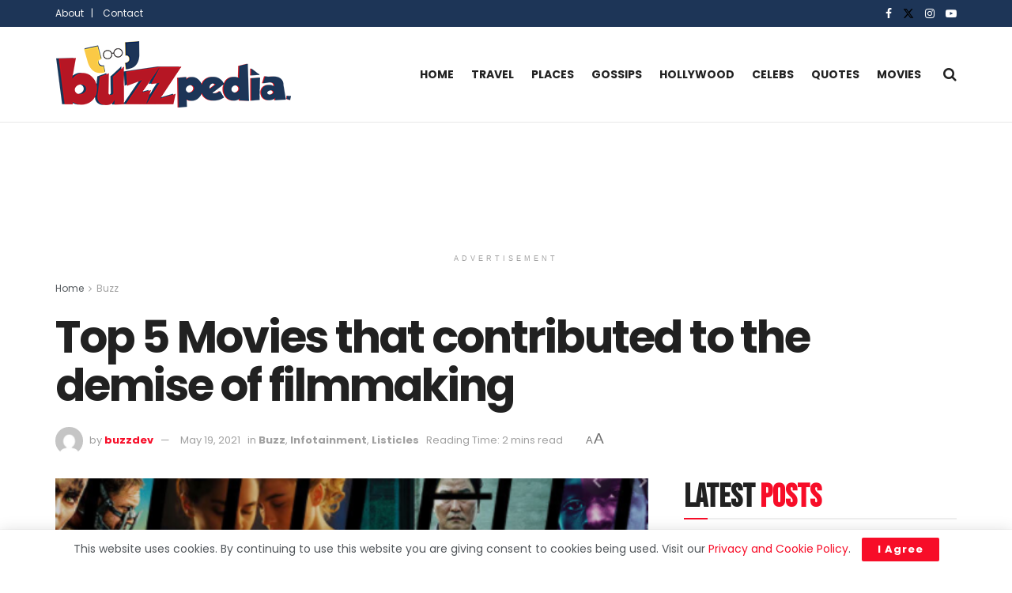

--- FILE ---
content_type: text/html; charset=UTF-8
request_url: https://thebuzzpedia.com/top-most-movies-that-ruined-filmmaking/
body_size: 42954
content:
<!doctype html>
<!--[if lt IE 7]> <html class="no-js lt-ie9 lt-ie8 lt-ie7" lang="en-US" prefix="og: https://ogp.me/ns#"> <![endif]-->
<!--[if IE 7]>    <html class="no-js lt-ie9 lt-ie8" lang="en-US" prefix="og: https://ogp.me/ns#"> <![endif]-->
<!--[if IE 8]>    <html class="no-js lt-ie9" lang="en-US" prefix="og: https://ogp.me/ns#"> <![endif]-->
<!--[if IE 9]>    <html class="no-js lt-ie10" lang="en-US" prefix="og: https://ogp.me/ns#"> <![endif]-->
<!--[if gt IE 8]><!--> <html class="no-js" lang="en-US" prefix="og: https://ogp.me/ns#"> <!--<![endif]-->
<head>
    <meta http-equiv="Content-Type" content="text/html; charset=UTF-8" />
    <meta name='viewport' content='width=device-width, initial-scale=1, user-scalable=yes' />
    <link rel="profile" href="http://gmpg.org/xfn/11" />
    <link rel="pingback" href="https://thebuzzpedia.com/xmlrpc.php" />
    <script type="text/javascript">
/* <![CDATA[ */
(()=>{var e={};e.g=function(){if("object"==typeof globalThis)return globalThis;try{return this||new Function("return this")()}catch(e){if("object"==typeof window)return window}}(),function({ampUrl:n,isCustomizePreview:t,isAmpDevMode:r,noampQueryVarName:o,noampQueryVarValue:s,disabledStorageKey:i,mobileUserAgents:a,regexRegex:c}){if("undefined"==typeof sessionStorage)return;const d=new RegExp(c);if(!a.some((e=>{const n=e.match(d);return!(!n||!new RegExp(n[1],n[2]).test(navigator.userAgent))||navigator.userAgent.includes(e)})))return;e.g.addEventListener("DOMContentLoaded",(()=>{const e=document.getElementById("amp-mobile-version-switcher");if(!e)return;e.hidden=!1;const n=e.querySelector("a[href]");n&&n.addEventListener("click",(()=>{sessionStorage.removeItem(i)}))}));const g=r&&["paired-browsing-non-amp","paired-browsing-amp"].includes(window.name);if(sessionStorage.getItem(i)||t||g)return;const u=new URL(location.href),m=new URL(n);m.hash=u.hash,u.searchParams.has(o)&&s===u.searchParams.get(o)?sessionStorage.setItem(i,"1"):m.href!==u.href&&(window.stop(),location.replace(m.href))}({"ampUrl":"https:\/\/thebuzzpedia.com\/top-most-movies-that-ruined-filmmaking\/amp\/","noampQueryVarName":"noamp","noampQueryVarValue":"mobile","disabledStorageKey":"amp_mobile_redirect_disabled","mobileUserAgents":["Mobile","Android","Silk\/","Kindle","BlackBerry","Opera Mini","Opera Mobi"],"regexRegex":"^\\\/((?:.|\\n)+)\\\/([i]*)$","isCustomizePreview":false,"isAmpDevMode":false})})();
/* ]]> */
</script>
<meta property="og:type" content="article">
<meta property="og:title" content="Top 5 Movies that contributed to the demise of filmmaking">
<meta property="og:site_name" content="Buzzpedia">
<meta property="og:description" content="&amp;nbsp; Movies have been playing a very important role in the entertainment of the common man.  However, there are some">
<meta property="og:url" content="https://thebuzzpedia.com/top-most-movies-that-ruined-filmmaking/">
<meta property="og:locale" content="en_US">
<meta property="og:image" content="https://thebuzzpedia.com/wp-content/uploads/2021/05/movies.png">
<meta property="og:image:height" content="167">
<meta property="og:image:width" content="475">
<meta property="article:published_time" content="2021-05-19T10:00:51+05:30">
<meta property="article:modified_time" content="2021-05-19T10:00:51+05:30">
<meta property="article:author" content="https://thebuzzpedia.com">
<meta property="article:section" content="Buzz">
<meta name="twitter:card" content="summary_large_image">
<meta name="twitter:title" content="Top 5 Movies that contributed to the demise of filmmaking">
<meta name="twitter:description" content="&nbsp; Movies have been playing a very important role in the entertainment of the common man.  However, there are some">
<meta name="twitter:url" content="https://thebuzzpedia.com/top-most-movies-that-ruined-filmmaking/">
<meta name="twitter:site" content="https://thebuzzpedia.com">
<meta name="twitter:image" content="https://thebuzzpedia.com/wp-content/uploads/2021/05/movies.png">
<meta name="twitter:image:width" content="475">
<meta name="twitter:image:height" content="167">
			<script type="text/javascript">
			  var jnews_ajax_url = '/?ajax-request=jnews'
			</script>
			<script type="text/javascript">;window.jnews=window.jnews||{},window.jnews.library=window.jnews.library||{},window.jnews.library=function(){"use strict";var e=this;e.win=window,e.doc=document,e.noop=function(){},e.globalBody=e.doc.getElementsByTagName("body")[0],e.globalBody=e.globalBody?e.globalBody:e.doc,e.win.jnewsDataStorage=e.win.jnewsDataStorage||{_storage:new WeakMap,put:function(e,t,n){this._storage.has(e)||this._storage.set(e,new Map),this._storage.get(e).set(t,n)},get:function(e,t){return this._storage.get(e).get(t)},has:function(e,t){return this._storage.has(e)&&this._storage.get(e).has(t)},remove:function(e,t){var n=this._storage.get(e).delete(t);return 0===!this._storage.get(e).size&&this._storage.delete(e),n}},e.windowWidth=function(){return e.win.innerWidth||e.docEl.clientWidth||e.globalBody.clientWidth},e.windowHeight=function(){return e.win.innerHeight||e.docEl.clientHeight||e.globalBody.clientHeight},e.requestAnimationFrame=e.win.requestAnimationFrame||e.win.webkitRequestAnimationFrame||e.win.mozRequestAnimationFrame||e.win.msRequestAnimationFrame||window.oRequestAnimationFrame||function(e){return setTimeout(e,1e3/60)},e.cancelAnimationFrame=e.win.cancelAnimationFrame||e.win.webkitCancelAnimationFrame||e.win.webkitCancelRequestAnimationFrame||e.win.mozCancelAnimationFrame||e.win.msCancelRequestAnimationFrame||e.win.oCancelRequestAnimationFrame||function(e){clearTimeout(e)},e.classListSupport="classList"in document.createElement("_"),e.hasClass=e.classListSupport?function(e,t){return e.classList.contains(t)}:function(e,t){return e.className.indexOf(t)>=0},e.addClass=e.classListSupport?function(t,n){e.hasClass(t,n)||t.classList.add(n)}:function(t,n){e.hasClass(t,n)||(t.className+=" "+n)},e.removeClass=e.classListSupport?function(t,n){e.hasClass(t,n)&&t.classList.remove(n)}:function(t,n){e.hasClass(t,n)&&(t.className=t.className.replace(n,""))},e.objKeys=function(e){var t=[];for(var n in e)Object.prototype.hasOwnProperty.call(e,n)&&t.push(n);return t},e.isObjectSame=function(e,t){var n=!0;return JSON.stringify(e)!==JSON.stringify(t)&&(n=!1),n},e.extend=function(){for(var e,t,n,o=arguments[0]||{},i=1,a=arguments.length;i<a;i++)if(null!==(e=arguments[i]))for(t in e)o!==(n=e[t])&&void 0!==n&&(o[t]=n);return o},e.dataStorage=e.win.jnewsDataStorage,e.isVisible=function(e){return 0!==e.offsetWidth&&0!==e.offsetHeight||e.getBoundingClientRect().length},e.getHeight=function(e){return e.offsetHeight||e.clientHeight||e.getBoundingClientRect().height},e.getWidth=function(e){return e.offsetWidth||e.clientWidth||e.getBoundingClientRect().width},e.supportsPassive=!1;try{var t=Object.defineProperty({},"passive",{get:function(){e.supportsPassive=!0}});"createEvent"in e.doc?e.win.addEventListener("test",null,t):"fireEvent"in e.doc&&e.win.attachEvent("test",null)}catch(e){}e.passiveOption=!!e.supportsPassive&&{passive:!0},e.setStorage=function(e,t){e="jnews-"+e;var n={expired:Math.floor(((new Date).getTime()+432e5)/1e3)};t=Object.assign(n,t);localStorage.setItem(e,JSON.stringify(t))},e.getStorage=function(e){e="jnews-"+e;var t=localStorage.getItem(e);return null!==t&&0<t.length?JSON.parse(localStorage.getItem(e)):{}},e.expiredStorage=function(){var t,n="jnews-";for(var o in localStorage)o.indexOf(n)>-1&&"undefined"!==(t=e.getStorage(o.replace(n,""))).expired&&t.expired<Math.floor((new Date).getTime()/1e3)&&localStorage.removeItem(o)},e.addEvents=function(t,n,o){for(var i in n){var a=["touchstart","touchmove"].indexOf(i)>=0&&!o&&e.passiveOption;"createEvent"in e.doc?t.addEventListener(i,n[i],a):"fireEvent"in e.doc&&t.attachEvent("on"+i,n[i])}},e.removeEvents=function(t,n){for(var o in n)"createEvent"in e.doc?t.removeEventListener(o,n[o]):"fireEvent"in e.doc&&t.detachEvent("on"+o,n[o])},e.triggerEvents=function(t,n,o){var i;o=o||{detail:null};return"createEvent"in e.doc?(!(i=e.doc.createEvent("CustomEvent")||new CustomEvent(n)).initCustomEvent||i.initCustomEvent(n,!0,!1,o),void t.dispatchEvent(i)):"fireEvent"in e.doc?((i=e.doc.createEventObject()).eventType=n,void t.fireEvent("on"+i.eventType,i)):void 0},e.getParents=function(t,n){void 0===n&&(n=e.doc);for(var o=[],i=t.parentNode,a=!1;!a;)if(i){var r=i;r.querySelectorAll(n).length?a=!0:(o.push(r),i=r.parentNode)}else o=[],a=!0;return o},e.forEach=function(e,t,n){for(var o=0,i=e.length;o<i;o++)t.call(n,e[o],o)},e.getText=function(e){return e.innerText||e.textContent},e.setText=function(e,t){var n="object"==typeof t?t.innerText||t.textContent:t;e.innerText&&(e.innerText=n),e.textContent&&(e.textContent=n)},e.httpBuildQuery=function(t){return e.objKeys(t).reduce(function t(n){var o=arguments.length>1&&void 0!==arguments[1]?arguments[1]:null;return function(i,a){var r=n[a];a=encodeURIComponent(a);var s=o?"".concat(o,"[").concat(a,"]"):a;return null==r||"function"==typeof r?(i.push("".concat(s,"=")),i):["number","boolean","string"].includes(typeof r)?(i.push("".concat(s,"=").concat(encodeURIComponent(r))),i):(i.push(e.objKeys(r).reduce(t(r,s),[]).join("&")),i)}}(t),[]).join("&")},e.get=function(t,n,o,i){return o="function"==typeof o?o:e.noop,e.ajax("GET",t,n,o,i)},e.post=function(t,n,o,i){return o="function"==typeof o?o:e.noop,e.ajax("POST",t,n,o,i)},e.ajax=function(t,n,o,i,a){var r=new XMLHttpRequest,s=n,c=e.httpBuildQuery(o);if(t=-1!=["GET","POST"].indexOf(t)?t:"GET",r.open(t,s+("GET"==t?"?"+c:""),!0),"POST"==t&&r.setRequestHeader("Content-type","application/x-www-form-urlencoded"),r.setRequestHeader("X-Requested-With","XMLHttpRequest"),r.onreadystatechange=function(){4===r.readyState&&200<=r.status&&300>r.status&&"function"==typeof i&&i.call(void 0,r.response)},void 0!==a&&!a){return{xhr:r,send:function(){r.send("POST"==t?c:null)}}}return r.send("POST"==t?c:null),{xhr:r}},e.scrollTo=function(t,n,o){function i(e,t,n){this.start=this.position(),this.change=e-this.start,this.currentTime=0,this.increment=20,this.duration=void 0===n?500:n,this.callback=t,this.finish=!1,this.animateScroll()}return Math.easeInOutQuad=function(e,t,n,o){return(e/=o/2)<1?n/2*e*e+t:-n/2*(--e*(e-2)-1)+t},i.prototype.stop=function(){this.finish=!0},i.prototype.move=function(t){e.doc.documentElement.scrollTop=t,e.globalBody.parentNode.scrollTop=t,e.globalBody.scrollTop=t},i.prototype.position=function(){return e.doc.documentElement.scrollTop||e.globalBody.parentNode.scrollTop||e.globalBody.scrollTop},i.prototype.animateScroll=function(){this.currentTime+=this.increment;var t=Math.easeInOutQuad(this.currentTime,this.start,this.change,this.duration);this.move(t),this.currentTime<this.duration&&!this.finish?e.requestAnimationFrame.call(e.win,this.animateScroll.bind(this)):this.callback&&"function"==typeof this.callback&&this.callback()},new i(t,n,o)},e.unwrap=function(t){var n,o=t;e.forEach(t,(function(e,t){n?n+=e:n=e})),o.replaceWith(n)},e.performance={start:function(e){performance.mark(e+"Start")},stop:function(e){performance.mark(e+"End"),performance.measure(e,e+"Start",e+"End")}},e.fps=function(){var t=0,n=0,o=0;!function(){var i=t=0,a=0,r=0,s=document.getElementById("fpsTable"),c=function(t){void 0===document.getElementsByTagName("body")[0]?e.requestAnimationFrame.call(e.win,(function(){c(t)})):document.getElementsByTagName("body")[0].appendChild(t)};null===s&&((s=document.createElement("div")).style.position="fixed",s.style.top="120px",s.style.left="10px",s.style.width="100px",s.style.height="20px",s.style.border="1px solid black",s.style.fontSize="11px",s.style.zIndex="100000",s.style.backgroundColor="white",s.id="fpsTable",c(s));var l=function(){o++,n=Date.now(),(a=(o/(r=(n-t)/1e3)).toPrecision(2))!=i&&(i=a,s.innerHTML=i+"fps"),1<r&&(t=n,o=0),e.requestAnimationFrame.call(e.win,l)};l()}()},e.instr=function(e,t){for(var n=0;n<t.length;n++)if(-1!==e.toLowerCase().indexOf(t[n].toLowerCase()))return!0},e.winLoad=function(t,n){function o(o){if("complete"===e.doc.readyState||"interactive"===e.doc.readyState)return!o||n?setTimeout(t,n||1):t(o),1}o()||e.addEvents(e.win,{load:o})},e.docReady=function(t,n){function o(o){if("complete"===e.doc.readyState||"interactive"===e.doc.readyState)return!o||n?setTimeout(t,n||1):t(o),1}o()||e.addEvents(e.doc,{DOMContentLoaded:o})},e.fireOnce=function(){e.docReady((function(){e.assets=e.assets||[],e.assets.length&&(e.boot(),e.load_assets())}),50)},e.boot=function(){e.length&&e.doc.querySelectorAll("style[media]").forEach((function(e){"not all"==e.getAttribute("media")&&e.removeAttribute("media")}))},e.create_js=function(t,n){var o=e.doc.createElement("script");switch(o.setAttribute("src",t),n){case"defer":o.setAttribute("defer",!0);break;case"async":o.setAttribute("async",!0);break;case"deferasync":o.setAttribute("defer",!0),o.setAttribute("async",!0)}e.globalBody.appendChild(o)},e.load_assets=function(){"object"==typeof e.assets&&e.forEach(e.assets.slice(0),(function(t,n){var o="";t.defer&&(o+="defer"),t.async&&(o+="async"),e.create_js(t.url,o);var i=e.assets.indexOf(t);i>-1&&e.assets.splice(i,1)})),e.assets=jnewsoption.au_scripts=window.jnewsads=[]},e.setCookie=function(e,t,n){var o="";if(n){var i=new Date;i.setTime(i.getTime()+24*n*60*60*1e3),o="; expires="+i.toUTCString()}document.cookie=e+"="+(t||"")+o+"; path=/"},e.getCookie=function(e){for(var t=e+"=",n=document.cookie.split(";"),o=0;o<n.length;o++){for(var i=n[o];" "==i.charAt(0);)i=i.substring(1,i.length);if(0==i.indexOf(t))return i.substring(t.length,i.length)}return null},e.eraseCookie=function(e){document.cookie=e+"=; Path=/; Expires=Thu, 01 Jan 1970 00:00:01 GMT;"},e.docReady((function(){e.globalBody=e.globalBody==e.doc?e.doc.getElementsByTagName("body")[0]:e.globalBody,e.globalBody=e.globalBody?e.globalBody:e.doc})),e.winLoad((function(){e.winLoad((function(){var t=!1;if(void 0!==window.jnewsadmin)if(void 0!==window.file_version_checker){var n=e.objKeys(window.file_version_checker);n.length?n.forEach((function(e){t||"10.0.4"===window.file_version_checker[e]||(t=!0)})):t=!0}else t=!0;t&&(window.jnewsHelper.getMessage(),window.jnewsHelper.getNotice())}),2500)}))},window.jnews.library=new window.jnews.library;</script>
<!-- Search Engine Optimization by Rank Math PRO - https://rankmath.com/ -->
<title>Top 5 Movies that contributed to the demise of filmmaking &mdash; Buzzpedia</title>
<meta name="description" content="From Ghostbusters to Toy Story, these movies have had to face a lot of criticism"/>
<meta name="robots" content="follow, index, max-snippet:-1, max-video-preview:-1, max-image-preview:large"/>
<link rel="canonical" href="https://thebuzzpedia.com/top-most-movies-that-ruined-filmmaking/" />
<meta property="og:locale" content="en_US" />
<meta property="og:type" content="article" />
<meta property="og:title" content="Top 5 Movies that contributed to the demise of filmmaking &mdash; Buzzpedia" />
<meta property="og:description" content="From Ghostbusters to Toy Story, these movies have had to face a lot of criticism" />
<meta property="og:url" content="https://thebuzzpedia.com/top-most-movies-that-ruined-filmmaking/" />
<meta property="og:site_name" content="Buzzpedia" />
<meta property="article:publisher" content="https://www.facebook.com/buzzpedia.in" />
<meta property="article:section" content="Buzz" />
<meta property="og:image" content="https://thebuzzpedia.com/wp-content/uploads/2021/05/ghost-buster.png" />
<meta property="og:image:secure_url" content="https://thebuzzpedia.com/wp-content/uploads/2021/05/ghost-buster.png" />
<meta property="og:image:width" content="474" />
<meta property="og:image:height" content="266" />
<meta property="og:image:alt" content="movies" />
<meta property="og:image:type" content="image/png" />
<meta property="article:published_time" content="2021-05-19T10:00:51+05:30" />
<meta name="twitter:card" content="summary_large_image" />
<meta name="twitter:title" content="Top 5 Movies that contributed to the demise of filmmaking &mdash; Buzzpedia" />
<meta name="twitter:description" content="From Ghostbusters to Toy Story, these movies have had to face a lot of criticism" />
<meta name="twitter:image" content="https://thebuzzpedia.com/wp-content/uploads/2021/05/ghost-buster.png" />
<meta name="twitter:label1" content="Written by" />
<meta name="twitter:data1" content="buzzdev" />
<meta name="twitter:label2" content="Time to read" />
<meta name="twitter:data2" content="2 minutes" />
<script type="application/ld+json" class="rank-math-schema-pro">{"@context":"https://schema.org","@graph":[{"@type":"Organization","@id":"https://thebuzzpedia.com/#organization","name":"The Buzzpedia","sameAs":["https://www.facebook.com/buzzpedia.in"],"logo":{"@type":"ImageObject","@id":"https://thebuzzpedia.com/#logo","url":"https://thebuzzpedia.com/wp-content/uploads/2021/12/Logo-Buzzpedia_white.png","contentUrl":"https://thebuzzpedia.com/wp-content/uploads/2021/12/Logo-Buzzpedia_white.png","caption":"The Buzzpedia","inLanguage":"en-US","width":"1080","height":"1080"}},{"@type":"WebSite","@id":"https://thebuzzpedia.com/#website","url":"https://thebuzzpedia.com","name":"The Buzzpedia","publisher":{"@id":"https://thebuzzpedia.com/#organization"},"inLanguage":"en-US"},{"@type":"ImageObject","@id":"https://thebuzzpedia.com/wp-content/uploads/2021/05/movies.png","url":"https://thebuzzpedia.com/wp-content/uploads/2021/05/movies.png","width":"475","height":"167","inLanguage":"en-US"},{"@type":"WebPage","@id":"https://thebuzzpedia.com/top-most-movies-that-ruined-filmmaking/#webpage","url":"https://thebuzzpedia.com/top-most-movies-that-ruined-filmmaking/","name":"Top 5 Movies that contributed to the demise of filmmaking &mdash; Buzzpedia","datePublished":"2021-05-19T10:00:51+05:30","dateModified":"2021-05-19T10:00:51+05:30","isPartOf":{"@id":"https://thebuzzpedia.com/#website"},"primaryImageOfPage":{"@id":"https://thebuzzpedia.com/wp-content/uploads/2021/05/movies.png"},"inLanguage":"en-US"},{"@type":"Person","@id":"https://thebuzzpedia.com/author/buzzdev/","name":"buzzdev","url":"https://thebuzzpedia.com/author/buzzdev/","image":{"@type":"ImageObject","@id":"https://secure.gravatar.com/avatar/36a75a77f7eb573db836040d9555f77f05b97c3e6978d7c9f4fcb4296eef6155?s=96&amp;d=mm&amp;r=g","url":"https://secure.gravatar.com/avatar/36a75a77f7eb573db836040d9555f77f05b97c3e6978d7c9f4fcb4296eef6155?s=96&amp;d=mm&amp;r=g","caption":"buzzdev","inLanguage":"en-US"},"sameAs":["https://thebuzzpedia.com"],"worksFor":{"@id":"https://thebuzzpedia.com/#organization"}},{"@type":"BlogPosting","headline":"Top 5 Movies that contributed to the demise of filmmaking &mdash; Buzzpedia","keywords":"movies,filmmaking","datePublished":"2021-05-19T10:00:51+05:30","dateModified":"2021-05-19T10:00:51+05:30","articleSection":"Buzz, Infotainment, Listicles","author":{"@id":"https://thebuzzpedia.com/author/buzzdev/","name":"buzzdev"},"publisher":{"@id":"https://thebuzzpedia.com/#organization"},"description":"From Ghostbusters to Toy Story, these movies have had to face a lot of criticism","name":"Top 5 Movies that contributed to the demise of filmmaking &mdash; Buzzpedia","@id":"https://thebuzzpedia.com/top-most-movies-that-ruined-filmmaking/#richSnippet","isPartOf":{"@id":"https://thebuzzpedia.com/top-most-movies-that-ruined-filmmaking/#webpage"},"image":{"@id":"https://thebuzzpedia.com/wp-content/uploads/2021/05/movies.png"},"inLanguage":"en-US","mainEntityOfPage":{"@id":"https://thebuzzpedia.com/top-most-movies-that-ruined-filmmaking/#webpage"}}]}</script>
<!-- /Rank Math WordPress SEO plugin -->

<link rel='dns-prefetch' href='//www.googletagmanager.com' />
<link rel='dns-prefetch' href='//fonts.googleapis.com' />
<link rel='dns-prefetch' href='//pagead2.googlesyndication.com' />
<link rel='preconnect' href='https://fonts.gstatic.com' />
<link rel="alternate" type="application/rss+xml" title="Buzzpedia &raquo; Feed" href="https://thebuzzpedia.com/feed/" />
<link rel="alternate" type="application/rss+xml" title="Buzzpedia &raquo; Comments Feed" href="https://thebuzzpedia.com/comments/feed/" />
<link rel="alternate" type="application/rss+xml" title="Buzzpedia &raquo; Top 5 Movies that contributed to the demise of filmmaking Comments Feed" href="https://thebuzzpedia.com/top-most-movies-that-ruined-filmmaking/feed/" />
<link rel="alternate" title="oEmbed (JSON)" type="application/json+oembed" href="https://thebuzzpedia.com/wp-json/oembed/1.0/embed?url=https%3A%2F%2Fthebuzzpedia.com%2Ftop-most-movies-that-ruined-filmmaking%2F" />
<link rel="alternate" title="oEmbed (XML)" type="text/xml+oembed" href="https://thebuzzpedia.com/wp-json/oembed/1.0/embed?url=https%3A%2F%2Fthebuzzpedia.com%2Ftop-most-movies-that-ruined-filmmaking%2F&#038;format=xml" />
<style id='wp-img-auto-sizes-contain-inline-css' type='text/css'>
img:is([sizes=auto i],[sizes^="auto," i]){contain-intrinsic-size:3000px 1500px}
/*# sourceURL=wp-img-auto-sizes-contain-inline-css */
</style>
<style id='wp-emoji-styles-inline-css' type='text/css'>

	img.wp-smiley, img.emoji {
		display: inline !important;
		border: none !important;
		box-shadow: none !important;
		height: 1em !important;
		width: 1em !important;
		margin: 0 0.07em !important;
		vertical-align: -0.1em !important;
		background: none !important;
		padding: 0 !important;
	}
/*# sourceURL=wp-emoji-styles-inline-css */
</style>
<link rel='stylesheet' id='wp-block-library-css' href='https://thebuzzpedia.com/wp-includes/css/dist/block-library/style.min.css?ver=6.9' type='text/css' media='all' />
<style id='classic-theme-styles-inline-css' type='text/css'>
/*! This file is auto-generated */
.wp-block-button__link{color:#fff;background-color:#32373c;border-radius:9999px;box-shadow:none;text-decoration:none;padding:calc(.667em + 2px) calc(1.333em + 2px);font-size:1.125em}.wp-block-file__button{background:#32373c;color:#fff;text-decoration:none}
/*# sourceURL=/wp-includes/css/classic-themes.min.css */
</style>
<link rel='stylesheet' id='jnews-faq-css' href='https://thebuzzpedia.com/wp-content/plugins/jnews-essential/assets/css/faq.css?ver=12.0.3' type='text/css' media='all' />
<style id='global-styles-inline-css' type='text/css'>
:root{--wp--preset--aspect-ratio--square: 1;--wp--preset--aspect-ratio--4-3: 4/3;--wp--preset--aspect-ratio--3-4: 3/4;--wp--preset--aspect-ratio--3-2: 3/2;--wp--preset--aspect-ratio--2-3: 2/3;--wp--preset--aspect-ratio--16-9: 16/9;--wp--preset--aspect-ratio--9-16: 9/16;--wp--preset--color--black: #000000;--wp--preset--color--cyan-bluish-gray: #abb8c3;--wp--preset--color--white: #ffffff;--wp--preset--color--pale-pink: #f78da7;--wp--preset--color--vivid-red: #cf2e2e;--wp--preset--color--luminous-vivid-orange: #ff6900;--wp--preset--color--luminous-vivid-amber: #fcb900;--wp--preset--color--light-green-cyan: #7bdcb5;--wp--preset--color--vivid-green-cyan: #00d084;--wp--preset--color--pale-cyan-blue: #8ed1fc;--wp--preset--color--vivid-cyan-blue: #0693e3;--wp--preset--color--vivid-purple: #9b51e0;--wp--preset--gradient--vivid-cyan-blue-to-vivid-purple: linear-gradient(135deg,rgb(6,147,227) 0%,rgb(155,81,224) 100%);--wp--preset--gradient--light-green-cyan-to-vivid-green-cyan: linear-gradient(135deg,rgb(122,220,180) 0%,rgb(0,208,130) 100%);--wp--preset--gradient--luminous-vivid-amber-to-luminous-vivid-orange: linear-gradient(135deg,rgb(252,185,0) 0%,rgb(255,105,0) 100%);--wp--preset--gradient--luminous-vivid-orange-to-vivid-red: linear-gradient(135deg,rgb(255,105,0) 0%,rgb(207,46,46) 100%);--wp--preset--gradient--very-light-gray-to-cyan-bluish-gray: linear-gradient(135deg,rgb(238,238,238) 0%,rgb(169,184,195) 100%);--wp--preset--gradient--cool-to-warm-spectrum: linear-gradient(135deg,rgb(74,234,220) 0%,rgb(151,120,209) 20%,rgb(207,42,186) 40%,rgb(238,44,130) 60%,rgb(251,105,98) 80%,rgb(254,248,76) 100%);--wp--preset--gradient--blush-light-purple: linear-gradient(135deg,rgb(255,206,236) 0%,rgb(152,150,240) 100%);--wp--preset--gradient--blush-bordeaux: linear-gradient(135deg,rgb(254,205,165) 0%,rgb(254,45,45) 50%,rgb(107,0,62) 100%);--wp--preset--gradient--luminous-dusk: linear-gradient(135deg,rgb(255,203,112) 0%,rgb(199,81,192) 50%,rgb(65,88,208) 100%);--wp--preset--gradient--pale-ocean: linear-gradient(135deg,rgb(255,245,203) 0%,rgb(182,227,212) 50%,rgb(51,167,181) 100%);--wp--preset--gradient--electric-grass: linear-gradient(135deg,rgb(202,248,128) 0%,rgb(113,206,126) 100%);--wp--preset--gradient--midnight: linear-gradient(135deg,rgb(2,3,129) 0%,rgb(40,116,252) 100%);--wp--preset--font-size--small: 13px;--wp--preset--font-size--medium: 20px;--wp--preset--font-size--large: 36px;--wp--preset--font-size--x-large: 42px;--wp--preset--spacing--20: 0.44rem;--wp--preset--spacing--30: 0.67rem;--wp--preset--spacing--40: 1rem;--wp--preset--spacing--50: 1.5rem;--wp--preset--spacing--60: 2.25rem;--wp--preset--spacing--70: 3.38rem;--wp--preset--spacing--80: 5.06rem;--wp--preset--shadow--natural: 6px 6px 9px rgba(0, 0, 0, 0.2);--wp--preset--shadow--deep: 12px 12px 50px rgba(0, 0, 0, 0.4);--wp--preset--shadow--sharp: 6px 6px 0px rgba(0, 0, 0, 0.2);--wp--preset--shadow--outlined: 6px 6px 0px -3px rgb(255, 255, 255), 6px 6px rgb(0, 0, 0);--wp--preset--shadow--crisp: 6px 6px 0px rgb(0, 0, 0);}:where(.is-layout-flex){gap: 0.5em;}:where(.is-layout-grid){gap: 0.5em;}body .is-layout-flex{display: flex;}.is-layout-flex{flex-wrap: wrap;align-items: center;}.is-layout-flex > :is(*, div){margin: 0;}body .is-layout-grid{display: grid;}.is-layout-grid > :is(*, div){margin: 0;}:where(.wp-block-columns.is-layout-flex){gap: 2em;}:where(.wp-block-columns.is-layout-grid){gap: 2em;}:where(.wp-block-post-template.is-layout-flex){gap: 1.25em;}:where(.wp-block-post-template.is-layout-grid){gap: 1.25em;}.has-black-color{color: var(--wp--preset--color--black) !important;}.has-cyan-bluish-gray-color{color: var(--wp--preset--color--cyan-bluish-gray) !important;}.has-white-color{color: var(--wp--preset--color--white) !important;}.has-pale-pink-color{color: var(--wp--preset--color--pale-pink) !important;}.has-vivid-red-color{color: var(--wp--preset--color--vivid-red) !important;}.has-luminous-vivid-orange-color{color: var(--wp--preset--color--luminous-vivid-orange) !important;}.has-luminous-vivid-amber-color{color: var(--wp--preset--color--luminous-vivid-amber) !important;}.has-light-green-cyan-color{color: var(--wp--preset--color--light-green-cyan) !important;}.has-vivid-green-cyan-color{color: var(--wp--preset--color--vivid-green-cyan) !important;}.has-pale-cyan-blue-color{color: var(--wp--preset--color--pale-cyan-blue) !important;}.has-vivid-cyan-blue-color{color: var(--wp--preset--color--vivid-cyan-blue) !important;}.has-vivid-purple-color{color: var(--wp--preset--color--vivid-purple) !important;}.has-black-background-color{background-color: var(--wp--preset--color--black) !important;}.has-cyan-bluish-gray-background-color{background-color: var(--wp--preset--color--cyan-bluish-gray) !important;}.has-white-background-color{background-color: var(--wp--preset--color--white) !important;}.has-pale-pink-background-color{background-color: var(--wp--preset--color--pale-pink) !important;}.has-vivid-red-background-color{background-color: var(--wp--preset--color--vivid-red) !important;}.has-luminous-vivid-orange-background-color{background-color: var(--wp--preset--color--luminous-vivid-orange) !important;}.has-luminous-vivid-amber-background-color{background-color: var(--wp--preset--color--luminous-vivid-amber) !important;}.has-light-green-cyan-background-color{background-color: var(--wp--preset--color--light-green-cyan) !important;}.has-vivid-green-cyan-background-color{background-color: var(--wp--preset--color--vivid-green-cyan) !important;}.has-pale-cyan-blue-background-color{background-color: var(--wp--preset--color--pale-cyan-blue) !important;}.has-vivid-cyan-blue-background-color{background-color: var(--wp--preset--color--vivid-cyan-blue) !important;}.has-vivid-purple-background-color{background-color: var(--wp--preset--color--vivid-purple) !important;}.has-black-border-color{border-color: var(--wp--preset--color--black) !important;}.has-cyan-bluish-gray-border-color{border-color: var(--wp--preset--color--cyan-bluish-gray) !important;}.has-white-border-color{border-color: var(--wp--preset--color--white) !important;}.has-pale-pink-border-color{border-color: var(--wp--preset--color--pale-pink) !important;}.has-vivid-red-border-color{border-color: var(--wp--preset--color--vivid-red) !important;}.has-luminous-vivid-orange-border-color{border-color: var(--wp--preset--color--luminous-vivid-orange) !important;}.has-luminous-vivid-amber-border-color{border-color: var(--wp--preset--color--luminous-vivid-amber) !important;}.has-light-green-cyan-border-color{border-color: var(--wp--preset--color--light-green-cyan) !important;}.has-vivid-green-cyan-border-color{border-color: var(--wp--preset--color--vivid-green-cyan) !important;}.has-pale-cyan-blue-border-color{border-color: var(--wp--preset--color--pale-cyan-blue) !important;}.has-vivid-cyan-blue-border-color{border-color: var(--wp--preset--color--vivid-cyan-blue) !important;}.has-vivid-purple-border-color{border-color: var(--wp--preset--color--vivid-purple) !important;}.has-vivid-cyan-blue-to-vivid-purple-gradient-background{background: var(--wp--preset--gradient--vivid-cyan-blue-to-vivid-purple) !important;}.has-light-green-cyan-to-vivid-green-cyan-gradient-background{background: var(--wp--preset--gradient--light-green-cyan-to-vivid-green-cyan) !important;}.has-luminous-vivid-amber-to-luminous-vivid-orange-gradient-background{background: var(--wp--preset--gradient--luminous-vivid-amber-to-luminous-vivid-orange) !important;}.has-luminous-vivid-orange-to-vivid-red-gradient-background{background: var(--wp--preset--gradient--luminous-vivid-orange-to-vivid-red) !important;}.has-very-light-gray-to-cyan-bluish-gray-gradient-background{background: var(--wp--preset--gradient--very-light-gray-to-cyan-bluish-gray) !important;}.has-cool-to-warm-spectrum-gradient-background{background: var(--wp--preset--gradient--cool-to-warm-spectrum) !important;}.has-blush-light-purple-gradient-background{background: var(--wp--preset--gradient--blush-light-purple) !important;}.has-blush-bordeaux-gradient-background{background: var(--wp--preset--gradient--blush-bordeaux) !important;}.has-luminous-dusk-gradient-background{background: var(--wp--preset--gradient--luminous-dusk) !important;}.has-pale-ocean-gradient-background{background: var(--wp--preset--gradient--pale-ocean) !important;}.has-electric-grass-gradient-background{background: var(--wp--preset--gradient--electric-grass) !important;}.has-midnight-gradient-background{background: var(--wp--preset--gradient--midnight) !important;}.has-small-font-size{font-size: var(--wp--preset--font-size--small) !important;}.has-medium-font-size{font-size: var(--wp--preset--font-size--medium) !important;}.has-large-font-size{font-size: var(--wp--preset--font-size--large) !important;}.has-x-large-font-size{font-size: var(--wp--preset--font-size--x-large) !important;}
:where(.wp-block-post-template.is-layout-flex){gap: 1.25em;}:where(.wp-block-post-template.is-layout-grid){gap: 1.25em;}
:where(.wp-block-term-template.is-layout-flex){gap: 1.25em;}:where(.wp-block-term-template.is-layout-grid){gap: 1.25em;}
:where(.wp-block-columns.is-layout-flex){gap: 2em;}:where(.wp-block-columns.is-layout-grid){gap: 2em;}
:root :where(.wp-block-pullquote){font-size: 1.5em;line-height: 1.6;}
/*# sourceURL=global-styles-inline-css */
</style>
<link rel='stylesheet' id='contact-form-7-css' href='https://thebuzzpedia.com/wp-content/plugins/contact-form-7/includes/css/styles.css?ver=6.1.4' type='text/css' media='all' />
<link rel='stylesheet' id='ez-toc-css' href='https://thebuzzpedia.com/wp-content/plugins/easy-table-of-contents/assets/css/screen.min.css?ver=2.0.80' type='text/css' media='all' />
<style id='ez-toc-inline-css' type='text/css'>
div#ez-toc-container .ez-toc-title {font-size: 120%;}div#ez-toc-container .ez-toc-title {font-weight: 500;}div#ez-toc-container ul li , div#ez-toc-container ul li a {font-size: 95%;}div#ez-toc-container ul li , div#ez-toc-container ul li a {font-weight: 500;}div#ez-toc-container nav ul ul li {font-size: 90%;}.ez-toc-box-title {font-weight: bold; margin-bottom: 10px; text-align: center; text-transform: uppercase; letter-spacing: 1px; color: #666; padding-bottom: 5px;position:absolute;top:-4%;left:5%;background-color: inherit;transition: top 0.3s ease;}.ez-toc-box-title.toc-closed {top:-25%;}
/*# sourceURL=ez-toc-inline-css */
</style>
<link rel='stylesheet' id='elementor-frontend-css' href='https://thebuzzpedia.com/wp-content/plugins/elementor/assets/css/frontend.min.css?ver=3.34.1' type='text/css' media='all' />
<link crossorigin="anonymous" rel='stylesheet' id='jeg_customizer_font-css' href='//fonts.googleapis.com/css?family=Poppins%3Aregular%2C600%2C700%2Cregular%2C500%2Cregular%7CBebas+Neue%3Areguler&#038;display=swap&#038;ver=1.3.2' type='text/css' media='all' />
<link rel='stylesheet' id='font-awesome-css' href='https://thebuzzpedia.com/wp-content/plugins/elementor/assets/lib/font-awesome/css/font-awesome.min.css?ver=4.7.0' type='text/css' media='all' />
<link rel='stylesheet' id='jnews-frontend-css' href='https://thebuzzpedia.com/wp-content/themes/jnews/assets/dist/frontend.min.css?ver=12.0.3' type='text/css' media='all' />
<link rel='stylesheet' id='jnews-elementor-css' href='https://thebuzzpedia.com/wp-content/themes/jnews/assets/css/elementor-frontend.css?ver=12.0.3' type='text/css' media='all' />
<link rel='stylesheet' id='jnews-style-css' href='https://thebuzzpedia.com/wp-content/themes/jnews/style.css?ver=12.0.3' type='text/css' media='all' />
<link rel='stylesheet' id='jnews-darkmode-css' href='https://thebuzzpedia.com/wp-content/themes/jnews/assets/css/darkmode.css?ver=12.0.3' type='text/css' media='all' />
<link rel='stylesheet' id='jnews-select-share-css' href='https://thebuzzpedia.com/wp-content/plugins/jnews-social-share/assets/css/plugin.css' type='text/css' media='all' />
<script type="text/javascript" src="https://thebuzzpedia.com/wp-includes/js/jquery/jquery.min.js?ver=3.7.1" id="jquery-core-js"></script>
<script type="text/javascript" src="https://thebuzzpedia.com/wp-includes/js/jquery/jquery-migrate.min.js?ver=3.4.1" id="jquery-migrate-js"></script>

<!-- Google tag (gtag.js) snippet added by Site Kit -->
<!-- Google Analytics snippet added by Site Kit -->
<script type="text/javascript" src="https://www.googletagmanager.com/gtag/js?id=G-JX0XDLBYKE" id="google_gtagjs-js" async></script>
<script type="text/javascript" id="google_gtagjs-js-after">
/* <![CDATA[ */
window.dataLayer = window.dataLayer || [];function gtag(){dataLayer.push(arguments);}
gtag("set","linker",{"domains":["thebuzzpedia.com"]});
gtag("js", new Date());
gtag("set", "developer_id.dZTNiMT", true);
gtag("config", "G-JX0XDLBYKE");
//# sourceURL=google_gtagjs-js-after
/* ]]> */
</script>
<link rel="https://api.w.org/" href="https://thebuzzpedia.com/wp-json/" /><link rel="alternate" title="JSON" type="application/json" href="https://thebuzzpedia.com/wp-json/wp/v2/posts/38591" /><link rel="EditURI" type="application/rsd+xml" title="RSD" href="https://thebuzzpedia.com/xmlrpc.php?rsd" />
<meta name="generator" content="WordPress 6.9" />
<link rel='shortlink' href='https://thebuzzpedia.com/?p=38591' />
<meta name="generator" content="Site Kit by Google 1.170.0" /><link rel="alternate" type="text/html" media="only screen and (max-width: 640px)" href="https://thebuzzpedia.com/top-most-movies-that-ruined-filmmaking/amp/">
<!-- Google AdSense meta tags added by Site Kit -->
<meta name="google-adsense-platform-account" content="ca-host-pub-2644536267352236">
<meta name="google-adsense-platform-domain" content="sitekit.withgoogle.com">
<!-- End Google AdSense meta tags added by Site Kit -->
<meta name="generator" content="Elementor 3.34.1; features: additional_custom_breakpoints; settings: css_print_method-external, google_font-enabled, font_display-auto">
			<style>
				.e-con.e-parent:nth-of-type(n+4):not(.e-lazyloaded):not(.e-no-lazyload),
				.e-con.e-parent:nth-of-type(n+4):not(.e-lazyloaded):not(.e-no-lazyload) * {
					background-image: none !important;
				}
				@media screen and (max-height: 1024px) {
					.e-con.e-parent:nth-of-type(n+3):not(.e-lazyloaded):not(.e-no-lazyload),
					.e-con.e-parent:nth-of-type(n+3):not(.e-lazyloaded):not(.e-no-lazyload) * {
						background-image: none !important;
					}
				}
				@media screen and (max-height: 640px) {
					.e-con.e-parent:nth-of-type(n+2):not(.e-lazyloaded):not(.e-no-lazyload),
					.e-con.e-parent:nth-of-type(n+2):not(.e-lazyloaded):not(.e-no-lazyload) * {
						background-image: none !important;
					}
				}
			</style>
			<link rel="amphtml" href="https://thebuzzpedia.com/top-most-movies-that-ruined-filmmaking/amp/">
<!-- Google AdSense snippet added by Site Kit -->
<script type="text/javascript" async="async" src="https://pagead2.googlesyndication.com/pagead/js/adsbygoogle.js?client=ca-pub-3055498230080622&amp;host=ca-host-pub-2644536267352236" crossorigin="anonymous"></script>

<!-- End Google AdSense snippet added by Site Kit -->
<style>#amp-mobile-version-switcher{left:0;position:absolute;width:100%;z-index:100}#amp-mobile-version-switcher>a{background-color:#444;border:0;color:#eaeaea;display:block;font-family:-apple-system,BlinkMacSystemFont,Segoe UI,Roboto,Oxygen-Sans,Ubuntu,Cantarell,Helvetica Neue,sans-serif;font-size:16px;font-weight:600;padding:15px 0;text-align:center;-webkit-text-decoration:none;text-decoration:none}#amp-mobile-version-switcher>a:active,#amp-mobile-version-switcher>a:focus,#amp-mobile-version-switcher>a:hover{-webkit-text-decoration:underline;text-decoration:underline}</style><script type='application/ld+json'>{"@context":"http:\/\/schema.org","@type":"Organization","@id":"https:\/\/thebuzzpedia.com\/#organization","url":"https:\/\/thebuzzpedia.com\/","name":"","logo":{"@type":"ImageObject","url":""},"sameAs":["https:\/\/www.facebook.com\/buzzpedia.in","https:\/\/twitter.com\/buzzpedia_in","https:\/\/instagram.com\/buzzpedia.in","https:\/\/www.youtube.com\/channel\/UCQZq6FEdaGbhZTOLYF7ppSA"]}</script>
<script type='application/ld+json'>{"@context":"http:\/\/schema.org","@type":"WebSite","@id":"https:\/\/thebuzzpedia.com\/#website","url":"https:\/\/thebuzzpedia.com\/","name":"","potentialAction":{"@type":"SearchAction","target":"https:\/\/thebuzzpedia.com\/?s={search_term_string}","query-input":"required name=search_term_string"}}</script>
<link rel="icon" href="https://thebuzzpedia.com/wp-content/uploads/2021/12/cropped-favicon_buzzpedia-copy-32x32.png" sizes="32x32" />
<link rel="icon" href="https://thebuzzpedia.com/wp-content/uploads/2021/12/cropped-favicon_buzzpedia-copy-192x192.png" sizes="192x192" />
<link rel="apple-touch-icon" href="https://thebuzzpedia.com/wp-content/uploads/2021/12/cropped-favicon_buzzpedia-copy-180x180.png" />
<meta name="msapplication-TileImage" content="https://thebuzzpedia.com/wp-content/uploads/2021/12/cropped-favicon_buzzpedia-copy-270x270.png" />
<style id="jeg_dynamic_css" type="text/css" data-type="jeg_custom-css">.jeg_topbar, .jeg_topbar.dark, .jeg_topbar.custom { background : #1d3557; } .jeg_midbar { height : 121px; } .jeg_midbar, .jeg_midbar.dark { border-bottom-width : 1px; } .jeg_header .jeg_bottombar, .jeg_header .jeg_bottombar.jeg_navbar_dark, .jeg_bottombar.jeg_navbar_boxed .jeg_nav_row, .jeg_bottombar.jeg_navbar_dark.jeg_navbar_boxed .jeg_nav_row { border-top-width : 0px; } .jeg_header .socials_widget > a > i.fa:before { color : #ffffff; } .jeg_header .socials_widget.nobg > a > span.jeg-icon svg { fill : #ffffff; } .jeg_header .socials_widget > a > span.jeg-icon svg { fill : #ffffff; } body,input,textarea,select,.chosen-container-single .chosen-single,.btn,.button { font-family: Poppins,Helvetica,Arial,sans-serif; } .jeg_post_title, .entry-header .jeg_post_title, .jeg_single_tpl_2 .entry-header .jeg_post_title, .jeg_single_tpl_3 .entry-header .jeg_post_title, .jeg_single_tpl_6 .entry-header .jeg_post_title, .jeg_content .jeg_custom_title_wrapper .jeg_post_title { font-family: Poppins,Helvetica,Arial,sans-serif; } h3.jeg_block_title, .jeg_footer .jeg_footer_heading h3, .jeg_footer .widget h2, .jeg_tabpost_nav li { font-family: "Bebas Neue",Helvetica,Arial,sans-serif;font-size: 40px;  } .jeg_post_excerpt p, .content-inner p { font-family: Poppins,Helvetica,Arial,sans-serif;font-weight : 400; font-style : normal;  } </style><style type="text/css">
					.no_thumbnail .jeg_thumb,
					.thumbnail-container.no_thumbnail {
					    display: none !important;
					}
					.jeg_search_result .jeg_pl_xs_3.no_thumbnail .jeg_postblock_content,
					.jeg_sidefeed .jeg_pl_xs_3.no_thumbnail .jeg_postblock_content,
					.jeg_pl_sm.no_thumbnail .jeg_postblock_content {
					    margin-left: 0;
					}
					.jeg_postblock_11 .no_thumbnail .jeg_postblock_content,
					.jeg_postblock_12 .no_thumbnail .jeg_postblock_content,
					.jeg_postblock_12.jeg_col_3o3 .no_thumbnail .jeg_postblock_content  {
					    margin-top: 0;
					}
					.jeg_postblock_15 .jeg_pl_md_box.no_thumbnail .jeg_postblock_content,
					.jeg_postblock_19 .jeg_pl_md_box.no_thumbnail .jeg_postblock_content,
					.jeg_postblock_24 .jeg_pl_md_box.no_thumbnail .jeg_postblock_content,
					.jeg_sidefeed .jeg_pl_md_box .jeg_postblock_content {
					    position: relative;
					}
					.jeg_postblock_carousel_2 .no_thumbnail .jeg_post_title a,
					.jeg_postblock_carousel_2 .no_thumbnail .jeg_post_title a:hover,
					.jeg_postblock_carousel_2 .no_thumbnail .jeg_post_meta .fa {
					    color: #212121 !important;
					} 
					.jnews-dark-mode .jeg_postblock_carousel_2 .no_thumbnail .jeg_post_title a,
					.jnews-dark-mode .jeg_postblock_carousel_2 .no_thumbnail .jeg_post_title a:hover,
					.jnews-dark-mode .jeg_postblock_carousel_2 .no_thumbnail .jeg_post_meta .fa {
					    color: #fff !important;
					} 
				</style></head>
<body class="wp-singular post-template-default single single-post postid-38591 single-format-standard wp-embed-responsive wp-theme-jnews jeg_toggle_light jeg_single_tpl_2 jnews jsc_normal elementor-default elementor-kit-5">

    
    
    <div class="jeg_ad jeg_ad_top jnews_header_top_ads">
        <div class='ads-wrapper  '></div>    </div>

    <!-- The Main Wrapper
    ============================================= -->
    <div class="jeg_viewport">

        
        <div class="jeg_header_wrapper">
            <div class="jeg_header_instagram_wrapper">
    </div>

<!-- HEADER -->
<div class="jeg_header normal">
    <div class="jeg_topbar jeg_container jeg_navbar_wrapper dark">
    <div class="container">
        <div class="jeg_nav_row">
            
                <div class="jeg_nav_col jeg_nav_left  jeg_nav_grow">
                    <div class="item_wrap jeg_nav_alignleft">
                        <div class="jeg_nav_item">
	<ul class="jeg_menu jeg_top_menu"><li id="menu-item-128" class="menu-item menu-item-type-custom menu-item-object-custom menu-item-128"><a href="https://thebuzzpedia.com/about/">About &nbsp; |</a></li>
<li id="menu-item-131" class="menu-item menu-item-type-custom menu-item-object-custom menu-item-131"><a href="https://thebuzzpedia.com/contact/">Contact</a></li>
</ul></div>                    </div>
                </div>

                
                <div class="jeg_nav_col jeg_nav_center  jeg_nav_normal">
                    <div class="item_wrap jeg_nav_aligncenter">
                                            </div>
                </div>

                
                <div class="jeg_nav_col jeg_nav_right  jeg_nav_normal">
                    <div class="item_wrap jeg_nav_alignright">
                        			<div
				class="jeg_nav_item socials_widget jeg_social_icon_block nobg">
				<a href="https://www.facebook.com/buzzpedia.in" target='_blank' rel='external noopener nofollow'  aria-label="Find us on Facebook" class="jeg_facebook"><i class="fa fa-facebook"></i> </a><a href="https://twitter.com/buzzpedia_in" target='_blank' rel='external noopener nofollow'  aria-label="Find us on Twitter" class="jeg_twitter"><i class="fa fa-twitter"><span class="jeg-icon icon-twitter"><svg xmlns="http://www.w3.org/2000/svg" height="1em" viewBox="0 0 512 512"><!--! Font Awesome Free 6.4.2 by @fontawesome - https://fontawesome.com License - https://fontawesome.com/license (Commercial License) Copyright 2023 Fonticons, Inc. --><path d="M389.2 48h70.6L305.6 224.2 487 464H345L233.7 318.6 106.5 464H35.8L200.7 275.5 26.8 48H172.4L272.9 180.9 389.2 48zM364.4 421.8h39.1L151.1 88h-42L364.4 421.8z"/></svg></span></i> </a><a href="https://instagram.com/buzzpedia.in" target='_blank' rel='external noopener nofollow'  aria-label="Find us on Instagram" class="jeg_instagram"><i class="fa fa-instagram"></i> </a><a href="https://www.youtube.com/channel/UCQZq6FEdaGbhZTOLYF7ppSA" target='_blank' rel='external noopener nofollow'  aria-label="Find us on Youtube" class="jeg_youtube"><i class="fa fa-youtube-play"></i> </a>			</div>
			                    </div>
                </div>

                        </div>
    </div>
</div><!-- /.jeg_container --><div class="jeg_midbar jeg_container jeg_navbar_wrapper normal">
    <div class="container">
        <div class="jeg_nav_row">
            
                <div class="jeg_nav_col jeg_nav_left jeg_nav_normal">
                    <div class="item_wrap jeg_nav_alignleft">
                        <div class="jeg_nav_item jeg_logo jeg_desktop_logo">
			<div class="site-title">
			<a href="https://thebuzzpedia.com/" aria-label="Visit Homepage" style="padding: 0px 0px 0px 0px;">
				<img class='jeg_logo_img' src="https://thebuzzpedia.com/wp-content/uploads/2021/12/buzzpedia-logo.png" srcset="https://thebuzzpedia.com/wp-content/uploads/2021/12/buzzpedia-logo.png 1x, https://thebuzzpedia.com/wp-content/uploads/2021/12/buzzpedia-logo-ratina.png 2x" alt="Buzzpedia"data-light-src="https://thebuzzpedia.com/wp-content/uploads/2021/12/buzzpedia-logo.png" data-light-srcset="https://thebuzzpedia.com/wp-content/uploads/2021/12/buzzpedia-logo.png 1x, https://thebuzzpedia.com/wp-content/uploads/2021/12/buzzpedia-logo-ratina.png 2x" data-dark-src="https://thebuzzpedia.com/wp-content/uploads/2021/12/Buzzpedia_black_logo-copy.png" data-dark-srcset="https://thebuzzpedia.com/wp-content/uploads/2021/12/Buzzpedia_black_logo-copy.png 1x, https://thebuzzpedia.com/wp-content/uploads/2021/12/buzzpedia_black_logo_ratina-copy.png 2x"width="300" height="84">			</a>
		</div>
	</div>
                    </div>
                </div>

                
                <div class="jeg_nav_col jeg_nav_center jeg_nav_normal">
                    <div class="item_wrap jeg_nav_aligncenter">
                                            </div>
                </div>

                
                <div class="jeg_nav_col jeg_nav_right jeg_nav_grow">
                    <div class="item_wrap jeg_nav_alignright">
                        <div class="jeg_nav_item jeg_main_menu_wrapper">
<div class="jeg_mainmenu_wrap"><ul class="jeg_menu jeg_main_menu jeg_menu_style_1" data-animation="animate"><li id="menu-item-116" class="menu-item menu-item-type-post_type menu-item-object-page menu-item-home menu-item-116 bgnav" data-item-row="default" ><a href="https://thebuzzpedia.com/">Home</a></li>
<li id="menu-item-328" class="menu-item menu-item-type-taxonomy menu-item-object-category menu-item-328 bgnav" data-item-row="default" ><a href="https://thebuzzpedia.com/category/travel/">Travel</a></li>
<li id="menu-item-326" class="menu-item menu-item-type-taxonomy menu-item-object-category menu-item-326 bgnav" data-item-row="default" ><a href="https://thebuzzpedia.com/category/places/">Places</a></li>
<li id="menu-item-714" class="menu-item menu-item-type-taxonomy menu-item-object-category menu-item-714 bgnav" data-item-row="default" ><a href="https://thebuzzpedia.com/category/gossips/">Gossips</a></li>
<li id="menu-item-715" class="menu-item menu-item-type-taxonomy menu-item-object-category menu-item-715 bgnav" data-item-row="default" ><a href="https://thebuzzpedia.com/category/hollywood/">Hollywood</a></li>
<li id="menu-item-716" class="menu-item menu-item-type-taxonomy menu-item-object-category menu-item-716 bgnav" data-item-row="default" ><a href="https://thebuzzpedia.com/category/celebs/">Celebs</a></li>
<li id="menu-item-717" class="menu-item menu-item-type-taxonomy menu-item-object-category menu-item-717 bgnav" data-item-row="default" ><a href="https://thebuzzpedia.com/category/quotes/">Quotes</a></li>
<li id="menu-item-718" class="menu-item menu-item-type-taxonomy menu-item-object-category menu-item-718 bgnav" data-item-row="default" ><a href="https://thebuzzpedia.com/category/movies/">Movies</a></li>
</ul></div></div>
<!-- Search Icon -->
<div class="jeg_nav_item jeg_search_wrapper search_icon jeg_search_popup_expand">
    <a href="#" class="jeg_search_toggle" aria-label="Search Button"><i class="fa fa-search"></i></a>
    <form action="https://thebuzzpedia.com/" method="get" class="jeg_search_form" target="_top">
    <input name="s" class="jeg_search_input" placeholder="Search..." type="text" value="" autocomplete="off">
	<button aria-label="Search Button" type="submit" class="jeg_search_button btn"><i class="fa fa-search"></i></button>
</form>
<!-- jeg_search_hide with_result no_result -->
<div class="jeg_search_result jeg_search_hide with_result">
    <div class="search-result-wrapper">
    </div>
    <div class="search-link search-noresult">
        No Result    </div>
    <div class="search-link search-all-button">
        <i class="fa fa-search"></i> View All Result    </div>
</div></div>                    </div>
                </div>

                        </div>
    </div>
</div></div><!-- /.jeg_header -->        </div>

        <div class="jeg_header_sticky">
            <div class="sticky_blankspace"></div>
<div class="jeg_header normal">
    <div class="jeg_container">
        <div data-mode="scroll" class="jeg_stickybar jeg_navbar jeg_navbar_wrapper jeg_navbar_normal jeg_navbar_normal">
            <div class="container">
    <div class="jeg_nav_row">
        
            <div class="jeg_nav_col jeg_nav_left jeg_nav_grow">
                <div class="item_wrap jeg_nav_alignleft">
                    <div class="jeg_nav_item jeg_main_menu_wrapper">
<div class="jeg_mainmenu_wrap"><ul class="jeg_menu jeg_main_menu jeg_menu_style_1" data-animation="animate"><li id="menu-item-116" class="menu-item menu-item-type-post_type menu-item-object-page menu-item-home menu-item-116 bgnav" data-item-row="default" ><a href="https://thebuzzpedia.com/">Home</a></li>
<li id="menu-item-328" class="menu-item menu-item-type-taxonomy menu-item-object-category menu-item-328 bgnav" data-item-row="default" ><a href="https://thebuzzpedia.com/category/travel/">Travel</a></li>
<li id="menu-item-326" class="menu-item menu-item-type-taxonomy menu-item-object-category menu-item-326 bgnav" data-item-row="default" ><a href="https://thebuzzpedia.com/category/places/">Places</a></li>
<li id="menu-item-714" class="menu-item menu-item-type-taxonomy menu-item-object-category menu-item-714 bgnav" data-item-row="default" ><a href="https://thebuzzpedia.com/category/gossips/">Gossips</a></li>
<li id="menu-item-715" class="menu-item menu-item-type-taxonomy menu-item-object-category menu-item-715 bgnav" data-item-row="default" ><a href="https://thebuzzpedia.com/category/hollywood/">Hollywood</a></li>
<li id="menu-item-716" class="menu-item menu-item-type-taxonomy menu-item-object-category menu-item-716 bgnav" data-item-row="default" ><a href="https://thebuzzpedia.com/category/celebs/">Celebs</a></li>
<li id="menu-item-717" class="menu-item menu-item-type-taxonomy menu-item-object-category menu-item-717 bgnav" data-item-row="default" ><a href="https://thebuzzpedia.com/category/quotes/">Quotes</a></li>
<li id="menu-item-718" class="menu-item menu-item-type-taxonomy menu-item-object-category menu-item-718 bgnav" data-item-row="default" ><a href="https://thebuzzpedia.com/category/movies/">Movies</a></li>
</ul></div></div>
                </div>
            </div>

            
            <div class="jeg_nav_col jeg_nav_center jeg_nav_normal">
                <div class="item_wrap jeg_nav_aligncenter">
                                    </div>
            </div>

            
            <div class="jeg_nav_col jeg_nav_right jeg_nav_normal">
                <div class="item_wrap jeg_nav_alignright">
                    <!-- Search Icon -->
<div class="jeg_nav_item jeg_search_wrapper search_icon jeg_search_popup_expand">
    <a href="#" class="jeg_search_toggle" aria-label="Search Button"><i class="fa fa-search"></i></a>
    <form action="https://thebuzzpedia.com/" method="get" class="jeg_search_form" target="_top">
    <input name="s" class="jeg_search_input" placeholder="Search..." type="text" value="" autocomplete="off">
	<button aria-label="Search Button" type="submit" class="jeg_search_button btn"><i class="fa fa-search"></i></button>
</form>
<!-- jeg_search_hide with_result no_result -->
<div class="jeg_search_result jeg_search_hide with_result">
    <div class="search-result-wrapper">
    </div>
    <div class="search-link search-noresult">
        No Result    </div>
    <div class="search-link search-all-button">
        <i class="fa fa-search"></i> View All Result    </div>
</div></div>                </div>
            </div>

                </div>
</div>        </div>
    </div>
</div>
        </div>

        <div class="jeg_navbar_mobile_wrapper">
            <div class="jeg_navbar_mobile" data-mode="scroll">
    <div class="jeg_mobile_bottombar jeg_mobile_midbar jeg_container normal">
    <div class="container">
        <div class="jeg_nav_row">
            
                <div class="jeg_nav_col jeg_nav_left jeg_nav_normal">
                    <div class="item_wrap jeg_nav_alignleft">
                        <div class="jeg_nav_item">
    <a href="#" aria-label="Show Menu" class="toggle_btn jeg_mobile_toggle"><i class="fa fa-bars"></i></a>
</div>                    </div>
                </div>

                
                <div class="jeg_nav_col jeg_nav_center jeg_nav_grow">
                    <div class="item_wrap jeg_nav_aligncenter">
                        <div class="jeg_nav_item jeg_mobile_logo">
			<div class="site-title">
			<a href="https://thebuzzpedia.com/" aria-label="Visit Homepage">
				<img class='jeg_logo_img' src="https://thebuzzpedia.com/wp-content/uploads/2021/12/buzzpedia-logo.png" srcset="https://thebuzzpedia.com/wp-content/uploads/2021/12/buzzpedia-logo.png 1x, https://thebuzzpedia.com/wp-content/uploads/2021/12/buzzpedia-logo-ratina.png 2x" alt="Buzzpedia"data-light-src="https://thebuzzpedia.com/wp-content/uploads/2021/12/buzzpedia-logo.png" data-light-srcset="https://thebuzzpedia.com/wp-content/uploads/2021/12/buzzpedia-logo.png 1x, https://thebuzzpedia.com/wp-content/uploads/2021/12/buzzpedia-logo-ratina.png 2x" data-dark-src="https://thebuzzpedia.com/wp-content/uploads/2021/12/Buzzpedia_black_logo-copy.png" data-dark-srcset="https://thebuzzpedia.com/wp-content/uploads/2021/12/Buzzpedia_black_logo-copy.png 1x, https://thebuzzpedia.com/wp-content/uploads/2021/12/buzzpedia_black_logo_ratina-copy.png 2x"width="300" height="84">			</a>
		</div>
	</div>                    </div>
                </div>

                
                <div class="jeg_nav_col jeg_nav_right jeg_nav_normal">
                    <div class="item_wrap jeg_nav_alignright">
                        <div class="jeg_nav_item jeg_search_wrapper jeg_search_popup_expand">
    <a href="#" aria-label="Search Button" class="jeg_search_toggle"><i class="fa fa-search"></i></a>
	<form action="https://thebuzzpedia.com/" method="get" class="jeg_search_form" target="_top">
    <input name="s" class="jeg_search_input" placeholder="Search..." type="text" value="" autocomplete="off">
	<button aria-label="Search Button" type="submit" class="jeg_search_button btn"><i class="fa fa-search"></i></button>
</form>
<!-- jeg_search_hide with_result no_result -->
<div class="jeg_search_result jeg_search_hide with_result">
    <div class="search-result-wrapper">
    </div>
    <div class="search-link search-noresult">
        No Result    </div>
    <div class="search-link search-all-button">
        <i class="fa fa-search"></i> View All Result    </div>
</div></div>                    </div>
                </div>

                        </div>
    </div>
</div></div>
<div class="sticky_blankspace" style="height: 60px;"></div>        </div>

        <div class="jeg_ad jeg_ad_top jnews_header_bottom_ads">
            <div class='ads-wrapper  '></div>        </div>

            <div class="post-wrapper">

        <div class="post-wrap" >

            
            <div class="jeg_main ">
                <div class="jeg_container">
                    <div class="jeg_content jeg_singlepage">
	<div class="container">

		<div class="jeg_ad jeg_article_top jnews_article_top_ads">
			<div class='ads-wrapper  '><div class="ads_google_ads">
                            <style type='text/css' scoped>
                                .adsslot_SOVjUD1lpL{ width:970px !important; height:90px !important; }
@media (max-width:1199px) { .adsslot_SOVjUD1lpL{ width:468px !important; height:60px !important; } }
@media (max-width:767px) { .adsslot_SOVjUD1lpL{ width:320px !important; height:50px !important; } }

                            </style>
                            <ins class="adsbygoogle adsslot_SOVjUD1lpL" style="display:inline-block;" data-ad-client="ca-pub-3055498230080622" data-ad-slot="7415862577"></ins>
                            <script async defer src='//pagead2.googlesyndication.com/pagead/js/adsbygoogle.js'></script>
                            <script>(adsbygoogle = window.adsbygoogle || []).push({});</script>
                        </div><div class='ads-text'>ADVERTISEMENT</div></div>		</div>

		
						<div class="jeg_breadcrumbs jeg_breadcrumb_container">
				<div id="breadcrumbs"><span class="">
                <a href="https://thebuzzpedia.com">Home</a>
            </span><i class="fa fa-angle-right"></i><span class="breadcrumb_last_link">
                <a href="https://thebuzzpedia.com/category/buzz/">Buzz</a>
            </span></div>			</div>
			
			<div class="entry-header">
				
				<h1 class="jeg_post_title">Top 5 Movies that contributed to the demise of filmmaking</h1>

				
				<div class="jeg_meta_container"><div class="jeg_post_meta jeg_post_meta_2">
    <div class="meta_left">
                                    <div class="jeg_meta_author">
                    <img alt='buzzdev' src='https://secure.gravatar.com/avatar/36a75a77f7eb573db836040d9555f77f05b97c3e6978d7c9f4fcb4296eef6155?s=80&#038;d=mm&#038;r=g' srcset='https://secure.gravatar.com/avatar/36a75a77f7eb573db836040d9555f77f05b97c3e6978d7c9f4fcb4296eef6155?s=160&#038;d=mm&#038;r=g 2x' class='avatar avatar-80 photo' height='80' width='80' decoding='async'/>                    <span class="meta_text">by</span>
                    <a href="https://thebuzzpedia.com/author/buzzdev/">buzzdev</a>                </div>
                    
                    <div class="jeg_meta_date">
                <a href="https://thebuzzpedia.com/top-most-movies-that-ruined-filmmaking/">May 19, 2021</a>
            </div>
        
                    <div class="jeg_meta_category">
                <span><span class="meta_text">in</span>
                    <a href="https://thebuzzpedia.com/category/buzz/" rel="category tag">Buzz</a><span class="category-separator">, </span><a href="https://thebuzzpedia.com/category/infotainment/" rel="category tag">Infotainment</a><span class="category-separator">, </span><a href="https://thebuzzpedia.com/category/listicles/" rel="category tag">Listicles</a>                </span>
            </div>
        
        <div class="jeg_meta_reading_time">
			            <span>
			            	Reading Time: 2 mins read
			            </span>
			        </div>    </div>

	<div class="meta_right">
		<div class="jeg_meta_zoom" data-in-step="3" data-out-step="2">
							<div class="zoom-dropdown">
								<div class="zoom-icon">
									<span class="zoom-icon-small">A</span>
									<span class="zoom-icon-big">A</span>
								</div>
								<div class="zoom-item-wrapper">
									<div class="zoom-item">
										<button class="zoom-out"><span>A</span></button>
										<button class="zoom-in"><span>A</span></button>
										<div class="zoom-bar-container">
											<div class="zoom-bar"></div>
										</div>
										<button class="zoom-reset"><span>Reset</span></button>
									</div>
								</div>
							</div>
						</div>			</div>
</div>
</div>
			</div>

			<div class="row">
				<div class="jeg_main_content col-md-8">

					<div class="jeg_inner_content">
						<div  class="jeg_featured featured_image "><a href="https://thebuzzpedia.com/wp-content/uploads/2021/05/movies.png"><div class="thumbnail-container" style="padding-bottom:35.158%"><img fetchpriority="high" width="475" height="167" src="https://thebuzzpedia.com/wp-content/uploads/2021/05/movies.png" class="attachment-jnews-featured-750 size-jnews-featured-750 wp-post-image" alt="rotten tomatoes" decoding="async" srcset="https://thebuzzpedia.com/wp-content/uploads/2021/05/movies.png 475w, https://thebuzzpedia.com/wp-content/uploads/2021/05/movies-300x105.png 300w" sizes="(max-width: 475px) 100vw, 475px" /></div><p class="wp-caption-text">rotten tomatoes</p></a></div>
						<div class="jeg_share_top_container"><div class="jeg_share_button clearfix">
                <div class="jeg_share_stats">
                    
                    
                </div>
                <div class="jeg_sharelist">
                    <a href="http://www.facebook.com/sharer.php?u=https%3A%2F%2Fthebuzzpedia.com%2Ftop-most-movies-that-ruined-filmmaking%2F" rel='nofollow' aria-label='Share on Facebook' class="jeg_btn-facebook expanded"><i class="fa fa-facebook-official"></i><span>Share on Facebook</span></a><a href="https://twitter.com/intent/tweet?text=Top%205%20Movies%20that%20contributed%20to%20the%20demise%20of%20filmmaking&url=https%3A%2F%2Fthebuzzpedia.com%2Ftop-most-movies-that-ruined-filmmaking%2F" rel='nofollow' aria-label='Share on Twitter' class="jeg_btn-twitter expanded"><i class="fa fa-twitter"><svg xmlns="http://www.w3.org/2000/svg" height="1em" viewBox="0 0 512 512"><!--! Font Awesome Free 6.4.2 by @fontawesome - https://fontawesome.com License - https://fontawesome.com/license (Commercial License) Copyright 2023 Fonticons, Inc. --><path d="M389.2 48h70.6L305.6 224.2 487 464H345L233.7 318.6 106.5 464H35.8L200.7 275.5 26.8 48H172.4L272.9 180.9 389.2 48zM364.4 421.8h39.1L151.1 88h-42L364.4 421.8z"/></svg></i><span>Share on Twitter</span></a><a href="//api.whatsapp.com/send?text=Top%205%20Movies%20that%20contributed%20to%20the%20demise%20of%20filmmaking%0Ahttps%3A%2F%2Fthebuzzpedia.com%2Ftop-most-movies-that-ruined-filmmaking%2F" rel='nofollow' aria-label='Share on Whatsapp' data-action="share/whatsapp/share"  class="jeg_btn-whatsapp "><i class="fa fa-whatsapp"></i></a>
                    <div class="share-secondary">
                    <a href="https://www.linkedin.com/shareArticle?url=https%3A%2F%2Fthebuzzpedia.com%2Ftop-most-movies-that-ruined-filmmaking%2F&title=Top%205%20Movies%20that%20contributed%20to%20the%20demise%20of%20filmmaking" rel='nofollow' aria-label='Share on Linkedin' class="jeg_btn-linkedin "><i class="fa fa-linkedin"></i></a><a href="https://www.pinterest.com/pin/create/bookmarklet/?pinFave=1&url=https%3A%2F%2Fthebuzzpedia.com%2Ftop-most-movies-that-ruined-filmmaking%2F&media=https://thebuzzpedia.com/wp-content/uploads/2021/05/movies.png&description=Top%205%20Movies%20that%20contributed%20to%20the%20demise%20of%20filmmaking" rel='nofollow' aria-label='Share on Pinterest' class="jeg_btn-pinterest "><i class="fa fa-pinterest"></i></a>
                </div>
                <a href="#" class="jeg_btn-toggle" aria-label="Share on another social media platform"><i class="fa fa-share"></i></a>
                </div>
            </div></div>
						<div class="jeg_ad jeg_article jnews_content_top_ads "><div class='ads-wrapper  '></div></div>
						<div class="entry-content no-share">
							<div class="jeg_share_button share-float jeg_sticky_share clearfix share-monocrhome">
								<div class="jeg_share_float_container"></div>							</div>

							<div class="content-inner ">
								<p>&nbsp;</p>
<p>Movies have been playing a very important role in the entertainment of the common man.  However, there are some of the major movies that have helped to ruin filmmaking.</p>
<p>&nbsp;</p>
<p>&nbsp;</p>
<div id="ez-toc-container" class="ez-toc-v2_0_80 counter-hierarchy ez-toc-counter ez-toc-grey ez-toc-container-direction">
<p class="ez-toc-title" style="cursor:inherit">Table of Contents</p>
<label for="ez-toc-cssicon-toggle-item-696cc538abdd8" class="ez-toc-cssicon-toggle-label"><span class=""><span class="eztoc-hide" style="display:none;">Toggle</span><span class="ez-toc-icon-toggle-span"><svg style="fill: #999;color:#999" xmlns="http://www.w3.org/2000/svg" class="list-377408" width="20px" height="20px" viewBox="0 0 24 24" fill="none"><path d="M6 6H4v2h2V6zm14 0H8v2h12V6zM4 11h2v2H4v-2zm16 0H8v2h12v-2zM4 16h2v2H4v-2zm16 0H8v2h12v-2z" fill="currentColor"></path></svg><svg style="fill: #999;color:#999" class="arrow-unsorted-368013" xmlns="http://www.w3.org/2000/svg" width="10px" height="10px" viewBox="0 0 24 24" version="1.2" baseProfile="tiny"><path d="M18.2 9.3l-6.2-6.3-6.2 6.3c-.2.2-.3.4-.3.7s.1.5.3.7c.2.2.4.3.7.3h11c.3 0 .5-.1.7-.3.2-.2.3-.5.3-.7s-.1-.5-.3-.7zM5.8 14.7l6.2 6.3 6.2-6.3c.2-.2.3-.5.3-.7s-.1-.5-.3-.7c-.2-.2-.4-.3-.7-.3h-11c-.3 0-.5.1-.7.3-.2.2-.3.5-.3.7s.1.5.3.7z"/></svg></span></span></label><input type="checkbox"  id="ez-toc-cssicon-toggle-item-696cc538abdd8"  aria-label="Toggle" /><nav><ul class='ez-toc-list ez-toc-list-level-1 ' ><li class='ez-toc-page-1 ez-toc-heading-level-4'><a class="ez-toc-link ez-toc-heading-1" href="#Ghostbusters_the_reboot_2016" >Ghostbusters (the reboot) (2016)</a></li><li class='ez-toc-page-1 ez-toc-heading-level-4'><a class="ez-toc-link ez-toc-heading-2" href="#Transformer" >Transformer</a></li><li class='ez-toc-page-1 ez-toc-heading-level-4'><a class="ez-toc-link ez-toc-heading-3" href="#Star_Wars_Episode_II_Attack_of_the_Clones_2002" >Star Wars Episode II: Attack of the Clones (2002)</a></li><li class='ez-toc-page-1 ez-toc-heading-level-4'><a class="ez-toc-link ez-toc-heading-4" href="#The_Blair_Witch_Project_1999" >The Blair Witch Project (1999)</a></li><li class='ez-toc-page-1 ez-toc-heading-level-4'><a class="ez-toc-link ez-toc-heading-5" href="#Toy_Story_1995" >Toy Story (1995)</a></li><li class='ez-toc-page-1 ez-toc-heading-level-4'><a class="ez-toc-link ez-toc-heading-6" href="#Also_read" >Also read :</a></li></ul></nav></div>
<h4><span class="ez-toc-section" id="Ghostbusters_the_reboot_2016"></span>Ghostbusters (the reboot) (2016)<span class="ez-toc-section-end"></span></h4>
<p>&nbsp;</p>
<figure id="attachment_38593" aria-describedby="caption-attachment-38593" style="width: 536px" class="wp-caption aligncenter"><img decoding="async" class="wp-image-38593 " src="https://thebuzzpedia.com/wp-content/uploads/2021/05/ghost-buster.png" alt="movies" width="536" height="301" srcset="https://thebuzzpedia.com/wp-content/uploads/2021/05/ghost-buster.png 474w, https://thebuzzpedia.com/wp-content/uploads/2021/05/ghost-buster-300x168.png 300w" sizes="(max-width: 536px) 100vw, 536px" /><figcaption id="caption-attachment-38593" class="wp-caption-text">vox</figcaption></figure>
<p>The trend of keeping females in the forefront as a leading role is one of the major changes and updates in the film industry. The idea of bringing the females in the lead role to show that women can do everything and anything that can be done by males has become one of the biggest marketing strategies of the filmmaking industry. However, with the release of the Ghostbuster movie in the year 2016 this is an idea turned out to be stupid. Showing feminism with these kinds of movies doesn’t seem to be the right part for equality.</p><div class="jeg_ad jeg_ad_article jnews_content_inline_ads  "><div class='ads-wrapper align-center '><div class="ads_google_ads">
                            <style type='text/css' scoped>
                                .adsslot_LQ8bDOBnYg{ width:728px !important; height:90px !important; }
@media (max-width:1199px) { .adsslot_LQ8bDOBnYg{ width:468px !important; height:60px !important; } }
@media (max-width:767px) { .adsslot_LQ8bDOBnYg{ width:320px !important; height:50px !important; } }

                            </style>
                            <ins class="adsbygoogle adsslot_LQ8bDOBnYg" style="display:inline-block;" data-ad-client="ca-pub-3055498230080622" data-ad-slot="7415862577"></ins>
                            <script async defer src='//pagead2.googlesyndication.com/pagead/js/adsbygoogle.js'></script>
                            <script>(adsbygoogle = window.adsbygoogle || []).push({});</script>
                        </div><div class='ads-text'>ADVERTISEMENT</div></div></div>
<p>&nbsp;</p>
<h4><span class="ez-toc-section" id="Transformer"></span>Transformer<span class="ez-toc-section-end"></span></h4>
<figure id="attachment_38594" aria-describedby="caption-attachment-38594" style="width: 450px" class="wp-caption aligncenter"><img decoding="async" class=" wp-image-38594" src="https://thebuzzpedia.com/wp-content/uploads/2021/05/transformer-300x198.png" alt="movies" width="450" height="297" srcset="https://thebuzzpedia.com/wp-content/uploads/2021/05/transformer-300x198.png 300w, https://thebuzzpedia.com/wp-content/uploads/2021/05/transformer.png 372w" sizes="(max-width: 450px) 100vw, 450px" /><figcaption id="caption-attachment-38594" class="wp-caption-text">youtube</figcaption></figure>
<p>&nbsp;</p>
<p>The use of special effects has become one of the major trends in the film industry now. Action thrilling films with a species of fun has been the major categories of films directed by Michael Bay. However, the 2007 release Transformer destroyed the work line of this directing. The film was filled with a lot of special effects with a bad storyline and character development which destroyed the film.</p>
<p>&nbsp;</p>
<h4><span class="ez-toc-section" id="Star_Wars_Episode_II_Attack_of_the_Clones_2002"></span>Star Wars Episode II: Attack of the Clones (2002)<span class="ez-toc-section-end"></span></h4>
<p>&nbsp;</p>
<p><img loading="lazy" decoding="async" class="aligncenter wp-image-38595 " src="https://thebuzzpedia.com/wp-content/uploads/2021/05/star.png" alt="movies" width="527" height="295" srcset="https://thebuzzpedia.com/wp-content/uploads/2021/05/star.png 413w, https://thebuzzpedia.com/wp-content/uploads/2021/05/star-300x168.png 300w" sizes="(max-width: 527px) 100vw, 527px" /></p>
<p>&nbsp;</p>
<p>This episode of the star war series is known to be the most stupid thing create by humans. From the characters to the acting everything in the film is said to be fake and fraudulent. All the things and characters in the movie were built with the imaginer thoughts of a computer which was not at all interesting for the views. The concept and the content of the picture were also not very much appreciated by the people. As a result, this movie was said to be destroying the whole franchises.</p>
<p>&nbsp;</p>
<h4><span class="ez-toc-section" id="The_Blair_Witch_Project_1999"></span>The Blair Witch Project (1999)<span class="ez-toc-section-end"></span></h4>
<p>&nbsp;</p>
<figure id="attachment_38596" aria-describedby="caption-attachment-38596" style="width: 437px" class="wp-caption aligncenter"><img loading="lazy" decoding="async" class=" wp-image-38596" src="https://thebuzzpedia.com/wp-content/uploads/2021/05/blair-witch-300x188.png" alt="movies" width="437" height="274" srcset="https://thebuzzpedia.com/wp-content/uploads/2021/05/blair-witch-300x188.png 300w, https://thebuzzpedia.com/wp-content/uploads/2021/05/blair-witch.png 437w" sizes="(max-width: 437px) 100vw, 437px" /><figcaption id="caption-attachment-38596" class="wp-caption-text">cinema central</figcaption></figure>
<p>The Blair Witch Project was an experimental horror mockumentary released in 1999.  This picture was based on a story of three college filmmakers who are hiking into the woods in Maryland to uncover the secret of the local legend, the Blair Witch. Because of the proper and ingenious marketing strategy, the cast was listed as missing of deceases in the reals. The disorienting camera angles and not so god marketing strategy made the film the biggest flop.</p>
<h4></h4>
<h4><span class="ez-toc-section" id="Toy_Story_1995"></span>Toy Story (1995)<span class="ez-toc-section-end"></span></h4>
<p>&nbsp;</p>
<figure id="attachment_38640" aria-describedby="caption-attachment-38640" style="width: 415px" class="wp-caption aligncenter"><img loading="lazy" decoding="async" class=" wp-image-38640" src="https://thebuzzpedia.com/wp-content/uploads/2021/05/tooy-story-300x212.png" alt="movies" width="415" height="293" srcset="https://thebuzzpedia.com/wp-content/uploads/2021/05/tooy-story-300x212.png 300w, https://thebuzzpedia.com/wp-content/uploads/2021/05/tooy-story-120x86.png 120w, https://thebuzzpedia.com/wp-content/uploads/2021/05/tooy-story.png 368w" sizes="(max-width: 415px) 100vw, 415px" /><figcaption id="caption-attachment-38640" class="wp-caption-text">You tube</figcaption></figure>
<p>Toy story is one of the best movies without any doubt. But this film brought the new trends of using computer graphics in animated series and films. This is a movie with no doubt was one of the best films that have enough potential to attract the children’s and adults as well. However, Toy Story’s revolutionary employment of three-dimensional computer graphics started a slow death of the conventional hand-drawn animation movies.</p>
<p><span id="more-38591"></span></p>
<p>&nbsp;</p>
<h4><span class="ez-toc-section" id="Also_read"></span>Also read :<span class="ez-toc-section-end"></span></h4>
<p><a class="post-url post-title" href="https://thesecondangle.com/birds-that-fit-best-for-a-pet/" target="_blank" rel="noopener">Top 5 Smartest Birds You Can Keep as Pets</a></p>
<p>&nbsp;</p>
								
								
															</div>


						</div>
						<div class="jeg_share_bottom_container"><div class="jeg_share_button share-bottom clearfix">
                <div class="jeg_sharelist">
                    <a href="http://www.facebook.com/sharer.php?u=https%3A%2F%2Fthebuzzpedia.com%2Ftop-most-movies-that-ruined-filmmaking%2F" rel='nofollow' class="jeg_btn-facebook expanded"><i class="fa fa-facebook-official"></i><span>Share</span></a><a href="https://twitter.com/intent/tweet?text=Top%205%20Movies%20that%20contributed%20to%20the%20demise%20of%20filmmaking&url=https%3A%2F%2Fthebuzzpedia.com%2Ftop-most-movies-that-ruined-filmmaking%2F" rel='nofollow' class="jeg_btn-twitter expanded"><i class="fa fa-twitter"><svg xmlns="http://www.w3.org/2000/svg" height="1em" viewBox="0 0 512 512"><!--! Font Awesome Free 6.4.2 by @fontawesome - https://fontawesome.com License - https://fontawesome.com/license (Commercial License) Copyright 2023 Fonticons, Inc. --><path d="M389.2 48h70.6L305.6 224.2 487 464H345L233.7 318.6 106.5 464H35.8L200.7 275.5 26.8 48H172.4L272.9 180.9 389.2 48zM364.4 421.8h39.1L151.1 88h-42L364.4 421.8z"/></svg></i><span>Tweet</span></a><a href="//api.whatsapp.com/send?text=Top%205%20Movies%20that%20contributed%20to%20the%20demise%20of%20filmmaking%0Ahttps%3A%2F%2Fthebuzzpedia.com%2Ftop-most-movies-that-ruined-filmmaking%2F" rel='nofollow' class="jeg_btn-whatsapp expanded"><i class="fa fa-whatsapp"></i><span>Send</span></a>
                    <div class="share-secondary">
                    <a href="https://www.linkedin.com/shareArticle?url=https%3A%2F%2Fthebuzzpedia.com%2Ftop-most-movies-that-ruined-filmmaking%2F&title=Top%205%20Movies%20that%20contributed%20to%20the%20demise%20of%20filmmaking" rel='nofollow' aria-label='Share on Linkedin' class="jeg_btn-linkedin "><i class="fa fa-linkedin"></i></a><a href="https://www.pinterest.com/pin/create/bookmarklet/?pinFave=1&url=https%3A%2F%2Fthebuzzpedia.com%2Ftop-most-movies-that-ruined-filmmaking%2F&media=https://thebuzzpedia.com/wp-content/uploads/2021/05/movies.png&description=Top%205%20Movies%20that%20contributed%20to%20the%20demise%20of%20filmmaking" rel='nofollow' aria-label='Share on Pinterest' class="jeg_btn-pinterest "><i class="fa fa-pinterest"></i></a>
                </div>
                <a href="#" class="jeg_btn-toggle" aria-label="Share on another social media platform"><i class="fa fa-share"></i></a>
                </div>
            </div></div>
												<div class="jeg_ad jeg_article jnews_content_bottom_ads "><div class='ads-wrapper  '></div></div><div class="jnews_prev_next_container"><div class="jeg_prevnext_post">
            <a href="https://thebuzzpedia.com/just-16-picture-of-pm-modi-which-shared-laugh-for-decades/" class="post prev-post">
            <span class="caption">Previous Post</span>
            <h3 class="post-title">Just 16 PM Modi photos that show the last decade meme material</h3>
        </a>
    
            <a href="https://thebuzzpedia.com/19-popular-celebrities/" class="post next-post">
            <span class="caption">Next Post</span>
            <h3 class="post-title">19 Popular Celebrities: Appeared In Random TV shows and Movies early in their careers!</h3>
        </a>
    </div></div><div class="jnews_author_box_container ">
	<div class="jeg_authorbox">
		<div class="jeg_author_image">
			<img alt='buzzdev' src='https://secure.gravatar.com/avatar/36a75a77f7eb573db836040d9555f77f05b97c3e6978d7c9f4fcb4296eef6155?s=80&#038;d=mm&#038;r=g' srcset='https://secure.gravatar.com/avatar/36a75a77f7eb573db836040d9555f77f05b97c3e6978d7c9f4fcb4296eef6155?s=160&#038;d=mm&#038;r=g 2x' class='avatar avatar-80 photo' height='80' width='80' loading='lazy' decoding='async'/>		</div>
		<div class="jeg_author_content">
			<h3 class="jeg_author_name">
				<a href="https://thebuzzpedia.com/author/buzzdev/">
					buzzdev				</a>
			</h3>
			<p class="jeg_author_desc">
							</p>

							<div class="jeg_author_socials">
												<a target="_blank" href="https://thebuzzpedia.com" class="url"><i class="fa fa-globe"></i></a>
											</div>
			
		</div>
	</div>
</div><div class="jnews_related_post_container"><div  class="jeg_postblock_22 jeg_postblock jeg_module_hook jeg_pagination_disable jeg_col_2o3 jnews_module_38591_0_696cc538b0bf9   " data-unique="jnews_module_38591_0_696cc538b0bf9">
					<div class="jeg_block_heading jeg_block_heading_6 jeg_subcat_right">
                     <h3 class="jeg_block_title"><span>Related<strong> Posts</strong></span></h3>
                     
                 </div>
					<div class="jeg_block_container">
                    
                    <div class="jeg_posts_wrap">
                    <div class="jeg_posts jeg_load_more_flag"> 
                        <article class="jeg_post jeg_pl_md_5 format-standard">
                    <div class="jeg_thumb">
                        
                        <a href="https://thebuzzpedia.com/healthy-morning-habits-to-start-your-day/" aria-label="Read article: 7 Healthy Morning Habits To Start Your Day Like Highly Successful Persons"><div class="thumbnail-container  size-715 "><img width="350" height="250" src="https://thebuzzpedia.com/wp-content/uploads/2024/10/7-Healthy-Morning-Habits-To-Start-Your-Day-Like-Highly-Successful-Persons-2-350x250.jpg" class="attachment-jnews-350x250 size-jnews-350x250 wp-post-image" alt="7 Healthy Morning Habits To Start Your Day Like Highly Successful Persons" decoding="async" srcset="https://thebuzzpedia.com/wp-content/uploads/2024/10/7-Healthy-Morning-Habits-To-Start-Your-Day-Like-Highly-Successful-Persons-2-350x250.jpg 350w, https://thebuzzpedia.com/wp-content/uploads/2024/10/7-Healthy-Morning-Habits-To-Start-Your-Day-Like-Highly-Successful-Persons-2-120x86.jpg 120w, https://thebuzzpedia.com/wp-content/uploads/2024/10/7-Healthy-Morning-Habits-To-Start-Your-Day-Like-Highly-Successful-Persons-2-750x536.jpg 750w" sizes="(max-width: 350px) 100vw, 350px" /></div></a>
                        <div class="jeg_post_category">
                            <span><a href="https://thebuzzpedia.com/category/listicles/" class="category-listicles">Listicles</a></span>
                        </div>
                    </div>
                    <div class="jeg_postblock_content">
                        <h3 class="jeg_post_title">
                            <a href="https://thebuzzpedia.com/healthy-morning-habits-to-start-your-day/">7 Healthy Morning Habits To Start Your Day Like Highly Successful Persons</a>
                        </h3>
                        <div class="jeg_post_meta"></div>
                    </div>
                </article><article class="jeg_post jeg_pl_md_5 format-standard">
                    <div class="jeg_thumb">
                        
                        <a href="https://thebuzzpedia.com/15-romantic-songs-that-deserve-more-love/" aria-label="Read article: 15 Romantic Songs That Deserve More Love"><div class="thumbnail-container  size-715 "><img width="350" height="250" src="https://thebuzzpedia.com/wp-content/uploads/2025/06/zero-350x250.jpg" class="attachment-jnews-350x250 size-jnews-350x250 wp-post-image" alt="15 Romantic Songs That Deserve More Love" decoding="async" srcset="https://thebuzzpedia.com/wp-content/uploads/2025/06/zero-350x250.jpg 350w, https://thebuzzpedia.com/wp-content/uploads/2025/06/zero-120x86.jpg 120w, https://thebuzzpedia.com/wp-content/uploads/2025/06/zero-750x536.jpg 750w, https://thebuzzpedia.com/wp-content/uploads/2025/06/zero-1140x815.jpg 1140w" sizes="(max-width: 350px) 100vw, 350px" /></div></a>
                        <div class="jeg_post_category">
                            <span><a href="https://thebuzzpedia.com/category/listicles/" class="category-listicles">Listicles</a></span>
                        </div>
                    </div>
                    <div class="jeg_postblock_content">
                        <h3 class="jeg_post_title">
                            <a href="https://thebuzzpedia.com/15-romantic-songs-that-deserve-more-love/">15 Romantic Songs That Deserve More Love</a>
                        </h3>
                        <div class="jeg_post_meta"></div>
                    </div>
                </article><article class="jeg_post jeg_pl_md_5 format-standard">
                    <div class="jeg_thumb">
                        
                        <a href="https://thebuzzpedia.com/comforting-films/" aria-label="Read article: 15 Comforting Films You Can Watch After The Team You Are Supporting Loses The Match!"><div class="thumbnail-container  size-715 "><img width="350" height="250" src="https://thebuzzpedia.com/wp-content/uploads/2025/06/The-Edge-of-Seventeen-350x250.webp" class="attachment-jnews-350x250 size-jnews-350x250 wp-post-image" alt="15 Comforting Films You Can Watch After The Team You Are Supporting Loses The Match!" decoding="async" srcset="https://thebuzzpedia.com/wp-content/uploads/2025/06/The-Edge-of-Seventeen-350x250.webp 350w, https://thebuzzpedia.com/wp-content/uploads/2025/06/The-Edge-of-Seventeen-120x86.webp 120w" sizes="(max-width: 350px) 100vw, 350px" /></div></a>
                        <div class="jeg_post_category">
                            <span><a href="https://thebuzzpedia.com/category/hollywood/" class="category-hollywood">Hollywood</a></span>
                        </div>
                    </div>
                    <div class="jeg_postblock_content">
                        <h3 class="jeg_post_title">
                            <a href="https://thebuzzpedia.com/comforting-films/">15 Comforting Films You Can Watch After The Team You Are Supporting Loses The Match!</a>
                        </h3>
                        <div class="jeg_post_meta"></div>
                    </div>
                </article><article class="jeg_post jeg_pl_md_5 format-standard">
                    <div class="jeg_thumb">
                        
                        <a href="https://thebuzzpedia.com/things-you-can-do-to-brighten-someones-day/" aria-label="Read article: 9 Little Things You Can Do To Brighten Someone&#8217;s Day"><div class="thumbnail-container  size-715 "><img width="350" height="250" src="https://thebuzzpedia.com/wp-content/uploads/2024/08/9-Little-Things-You-Can-Do-To-Brighten-Someones-Day-350x250.jpg" class="attachment-jnews-350x250 size-jnews-350x250 wp-post-image" alt="9 Little Things You Can Do To Brighten Someone&#039;s Day" decoding="async" srcset="https://thebuzzpedia.com/wp-content/uploads/2024/08/9-Little-Things-You-Can-Do-To-Brighten-Someones-Day-350x250.jpg 350w, https://thebuzzpedia.com/wp-content/uploads/2024/08/9-Little-Things-You-Can-Do-To-Brighten-Someones-Day-120x86.jpg 120w, https://thebuzzpedia.com/wp-content/uploads/2024/08/9-Little-Things-You-Can-Do-To-Brighten-Someones-Day-750x536.jpg 750w" sizes="(max-width: 350px) 100vw, 350px" /></div></a>
                        <div class="jeg_post_category">
                            <span><a href="https://thebuzzpedia.com/category/lifestyle/" class="category-lifestyle">Lifestyle</a></span>
                        </div>
                    </div>
                    <div class="jeg_postblock_content">
                        <h3 class="jeg_post_title">
                            <a href="https://thebuzzpedia.com/things-you-can-do-to-brighten-someones-day/">9 Little Things You Can Do To Brighten Someone&#8217;s Day</a>
                        </h3>
                        <div class="jeg_post_meta"></div>
                    </div>
                </article>
                    </div>
                </div>
                    <div class='module-overlay'>
				    <div class='preloader_type preloader_dot'>
				        <div class="module-preloader jeg_preloader dot">
				            <span></span><span></span><span></span>
				        </div>
				        <div class="module-preloader jeg_preloader circle">
				            <div class="jnews_preloader_circle_outer">
				                <div class="jnews_preloader_circle_inner"></div>
				            </div>
				        </div>
				        <div class="module-preloader jeg_preloader square">
				            <div class="jeg_square">
				                <div class="jeg_square_inner"></div>
				            </div>
				        </div>
				    </div>
				</div>
                </div>
                <div class="jeg_block_navigation">
                    <div class='navigation_overlay'><div class='module-preloader jeg_preloader'><span></span><span></span><span></span></div></div>
                    
                    
                </div>
					
					<script>var jnews_module_38591_0_696cc538b0bf9 = {"header_icon":"","first_title":"Related","second_title":" Posts","url":"","header_type":"heading_6","header_background":"","header_secondary_background":"","header_text_color":"","header_line_color":"","header_accent_color":"","header_filter_category":"","header_filter_author":"","header_filter_tag":"","header_filter_text":"All","sticky_post":false,"post_type":"post","content_type":"all","sponsor":false,"number_post":"4","post_offset":0,"unique_content":"disable","include_post":"","included_only":false,"exclude_post":38591,"include_category":"2513,5469,1335","exclude_category":"","include_author":"","include_tag":"","exclude_tag":"","exclude_visited_post":false,"sort_by":"latest","date_format":"default","date_format_custom":"Y\/m\/d","force_normal_image_load":"","main_custom_image_size":"default","pagination_mode":"disable","pagination_nextprev_showtext":"","pagination_number_post":"4","pagination_scroll_limit":3,"boxed":"","boxed_shadow":"","el_id":"","el_class":"","scheme":"","column_width":"auto","title_color":"","accent_color":"","alt_color":"","excerpt_color":"","css":"","excerpt_length":20,"paged":1,"column_class":"jeg_col_2o3","class":"jnews_block_22"};</script>
				</div></div><div class="jnews_popup_post_container">    <section class="jeg_popup_post">
        <span class="caption">Next Post</span>

                    <div class="jeg_popup_content">
                <div class="jeg_thumb">
                                        <a href="https://thebuzzpedia.com/19-popular-celebrities/">
                        <div class="thumbnail-container  size-1000 "><img width="75" height="75" src="https://thebuzzpedia.com/wp-content/uploads/2021/02/parenthood-cast-75x75.jpg" class="attachment-jnews-75x75 size-jnews-75x75 wp-post-image" alt="Credit: who.com.au" decoding="async" srcset="https://thebuzzpedia.com/wp-content/uploads/2021/02/parenthood-cast-75x75.jpg 75w, https://thebuzzpedia.com/wp-content/uploads/2021/02/parenthood-cast-150x150.jpg 150w, https://thebuzzpedia.com/wp-content/uploads/2021/02/parenthood-cast-350x350.jpg 350w" sizes="(max-width: 75px) 100vw, 75px" /></div>                    </a>
                </div>
                <h3 class="post-title">
                    <a href="https://thebuzzpedia.com/19-popular-celebrities/">
                        19 Popular Celebrities: Appeared In Random TV shows and Movies early in their careers!                    </a>
                </h3>
            </div>
                
        <a href="#" class="jeg_popup_close"><i class="fa fa-close"></i></a>
    </section>
</div><div class="jnews_comment_container">	<div id="respond" class="comment-respond">
		<h3 id="reply-title" class="comment-reply-title">Leave a Reply <small><a rel="nofollow" id="cancel-comment-reply-link" href="/top-most-movies-that-ruined-filmmaking/#respond" style="display:none;">Cancel reply</a></small></h3><form action="https://thebuzzpedia.com/wp-comments-post.php" method="post" id="commentform" class="comment-form"><p class="comment-notes"><span id="email-notes">Your email address will not be published.</span> <span class="required-field-message">Required fields are marked <span class="required">*</span></span></p><p class="comment-form-comment"><label for="comment">Comment <span class="required">*</span></label> <textarea id="comment" name="comment" cols="45" rows="8" maxlength="65525" required="required"></textarea></p><p class="comment-form-author"><label for="author">Name <span class="required">*</span></label> <input id="author" name="author" type="text" value="" size="30" maxlength="245" autocomplete="name" required="required" /></p>
<p class="comment-form-email"><label for="email">Email <span class="required">*</span></label> <input id="email" name="email" type="text" value="" size="30" maxlength="100" aria-describedby="email-notes" autocomplete="email" required="required" /></p>
<p class="comment-form-url"><label for="url">Website</label> <input id="url" name="url" type="text" value="" size="30" maxlength="200" autocomplete="url" /></p>
<p class="comment-form-cookies-consent"><input id="wp-comment-cookies-consent" name="wp-comment-cookies-consent" type="checkbox" value="yes" /> <label for="wp-comment-cookies-consent">Save my name, email, and website in this browser for the next time I comment.</label></p>
<p class="comment-form-privacy_policy">
										<label for="privacy_policy">Privacy Policy Agreement <span class="required">*</span></label>
										<input id="privacy_policy" name="privacy_policy"  required='required' type='checkbox'> I agree to the Terms &amp; Conditions and <a href="#">Privacy Policy</a>.
									</p>

<p class="form-submit"><input name="submit" type="submit" id="submit" class="submit" value="Post Comment" /> <input type='hidden' name='comment_post_ID' value='38591' id='comment_post_ID' />
<input type='hidden' name='comment_parent' id='comment_parent' value='0' />
</p><p style="display: none;"><input type="hidden" id="akismet_comment_nonce" name="akismet_comment_nonce" value="9b5516ea3d" /></p><p style="display: none !important;" class="akismet-fields-container" data-prefix="ak_"><label>&#916;<textarea name="ak_hp_textarea" cols="45" rows="8" maxlength="100"></textarea></label><input type="hidden" id="ak_js_1" name="ak_js" value="165"/><script>document.getElementById( "ak_js_1" ).setAttribute( "value", ( new Date() ).getTime() );</script></p></form>	</div><!-- #respond -->
	<p class="akismet_comment_form_privacy_notice">This site uses Akismet to reduce spam. <a href="https://akismet.com/privacy/" target="_blank" rel="nofollow noopener">Learn how your comment data is processed.</a></p></div>					</div>

				</div>
				
<div class="jeg_sidebar  jeg_sticky_sidebar col-md-4">
    <div class="jegStickyHolder"><div class="theiaStickySidebar"><div class="widget widget_jnews_module_block_1" id="jnews_module_block_1-2"><div  class="jeg_postblock_1 jeg_postblock jeg_module_hook jeg_pagination_disable jeg_col_1o3 jnews_module_38591_1_696cc538b9a52  normal " data-unique="jnews_module_38591_1_696cc538b9a52">
					<div class="jeg_block_heading jeg_block_heading_6 jeg_subcat_right">
                     <h3 class="jeg_block_title"><span>latest <strong>posts</strong></span></h3>
                     
                 </div>
					<div class="jeg_block_container jeg_load_more_flag">
					
					<div class="jeg_posts">
					<article class="jeg_post jeg_pl_lg_1 format-standard">
						<div class="jeg_thumb">
					
					<a href="https://thebuzzpedia.com/healthy-morning-habits-to-start-your-day/" aria-label="Read article: 7 Healthy Morning Habits To Start Your Day Like Highly Successful Persons"><div class="thumbnail-container  size-500 "><img width="360" height="180" src="https://thebuzzpedia.com/wp-content/uploads/2024/10/7-Healthy-Morning-Habits-To-Start-Your-Day-Like-Highly-Successful-Persons-2-360x180.jpg" class="attachment-jnews-360x180 size-jnews-360x180 wp-post-image" alt="7 Healthy Morning Habits To Start Your Day Like Highly Successful Persons" decoding="async" srcset="https://thebuzzpedia.com/wp-content/uploads/2024/10/7-Healthy-Morning-Habits-To-Start-Your-Day-Like-Highly-Successful-Persons-2-360x180.jpg 360w, https://thebuzzpedia.com/wp-content/uploads/2024/10/7-Healthy-Morning-Habits-To-Start-Your-Day-Like-Highly-Successful-Persons-2-750x375.jpg 750w" sizes="(max-width: 360px) 100vw, 360px" /></div></a>
					<div class="jeg_post_category">
						<span><a href="https://thebuzzpedia.com/category/listicles/" class="category-listicles">Listicles</a></span>
					</div>
				</div>
				<div class="jeg_postblock_content">
					<h3 property="headline" class="jeg_post_title">
						<a href="https://thebuzzpedia.com/healthy-morning-habits-to-start-your-day/">7 Healthy Morning Habits To Start Your Day Like Highly Successful Persons</a>
					</h3>
					<div class="jeg_post_meta"></div>
					<div class="jeg_post_excerpt">
						<p>Even if night owls disagree, many successful people believe that the morning is their most productive time. As a result,...</p>
						<a href="https://thebuzzpedia.com/healthy-morning-habits-to-start-your-day/" class="jeg_readmore">Read more<span class="screen-reader-text">Details</span></a>
					</div>
				</div>
					</article>
					<div class="jeg_postsmall">
						<article class="jeg_post jeg_pl_sm format-standard">
					<div class="jeg_thumb">
						
						<a href="https://thebuzzpedia.com/15-romantic-songs-that-deserve-more-love/" aria-label="Read article: 15 Romantic Songs That Deserve More Love">
							<div class="thumbnail-container  size-715 "><img width="120" height="86" src="https://thebuzzpedia.com/wp-content/uploads/2025/06/zero-120x86.jpg" class="attachment-jnews-120x86 size-jnews-120x86 wp-post-image" alt="15 Romantic Songs That Deserve More Love" decoding="async" srcset="https://thebuzzpedia.com/wp-content/uploads/2025/06/zero-120x86.jpg 120w, https://thebuzzpedia.com/wp-content/uploads/2025/06/zero-350x250.jpg 350w, https://thebuzzpedia.com/wp-content/uploads/2025/06/zero-750x536.jpg 750w, https://thebuzzpedia.com/wp-content/uploads/2025/06/zero-1140x815.jpg 1140w" sizes="(max-width: 120px) 100vw, 120px" /></div>
						</a>
					</div>
					<div class="jeg_postblock_content">
						<h3 class="jeg_post_title">
							<a href="https://thebuzzpedia.com/15-romantic-songs-that-deserve-more-love/">15 Romantic Songs That Deserve More Love</a>
						</h3>
						<div class="jeg_post_meta"></div>
					</div>
				</article><article class="jeg_post jeg_pl_sm format-standard">
					<div class="jeg_thumb">
						
						<a href="https://thebuzzpedia.com/comforting-films/" aria-label="Read article: 15 Comforting Films You Can Watch After The Team You Are Supporting Loses The Match!">
							<div class="thumbnail-container  size-715 "><img width="120" height="86" src="https://thebuzzpedia.com/wp-content/uploads/2025/06/The-Edge-of-Seventeen-120x86.webp" class="attachment-jnews-120x86 size-jnews-120x86 wp-post-image" alt="15 Comforting Films You Can Watch After The Team You Are Supporting Loses The Match!" decoding="async" srcset="https://thebuzzpedia.com/wp-content/uploads/2025/06/The-Edge-of-Seventeen-120x86.webp 120w, https://thebuzzpedia.com/wp-content/uploads/2025/06/The-Edge-of-Seventeen-350x250.webp 350w" sizes="(max-width: 120px) 100vw, 120px" /></div>
						</a>
					</div>
					<div class="jeg_postblock_content">
						<h3 class="jeg_post_title">
							<a href="https://thebuzzpedia.com/comforting-films/">15 Comforting Films You Can Watch After The Team You Are Supporting Loses The Match!</a>
						</h3>
						<div class="jeg_post_meta"></div>
					</div>
				</article><article class="jeg_post jeg_pl_sm format-standard">
					<div class="jeg_thumb">
						
						<a href="https://thebuzzpedia.com/things-you-can-do-to-brighten-someones-day/" aria-label="Read article: 9 Little Things You Can Do To Brighten Someone&#8217;s Day">
							<div class="thumbnail-container  size-715 "><img width="120" height="86" src="https://thebuzzpedia.com/wp-content/uploads/2024/08/9-Little-Things-You-Can-Do-To-Brighten-Someones-Day-120x86.jpg" class="attachment-jnews-120x86 size-jnews-120x86 wp-post-image" alt="9 Little Things You Can Do To Brighten Someone&#039;s Day" decoding="async" srcset="https://thebuzzpedia.com/wp-content/uploads/2024/08/9-Little-Things-You-Can-Do-To-Brighten-Someones-Day-120x86.jpg 120w, https://thebuzzpedia.com/wp-content/uploads/2024/08/9-Little-Things-You-Can-Do-To-Brighten-Someones-Day-350x250.jpg 350w, https://thebuzzpedia.com/wp-content/uploads/2024/08/9-Little-Things-You-Can-Do-To-Brighten-Someones-Day-750x536.jpg 750w" sizes="(max-width: 120px) 100vw, 120px" /></div>
						</a>
					</div>
					<div class="jeg_postblock_content">
						<h3 class="jeg_post_title">
							<a href="https://thebuzzpedia.com/things-you-can-do-to-brighten-someones-day/">9 Little Things You Can Do To Brighten Someone&#8217;s Day</a>
						</h3>
						<div class="jeg_post_meta"></div>
					</div>
				</article><article class="jeg_post jeg_pl_sm format-standard">
					<div class="jeg_thumb">
						
						<a href="https://thebuzzpedia.com/best-indian-movies-based-on-novels/" aria-label="Read article: The 6 Best Indian Movies Based On Novels">
							<div class="thumbnail-container  size-715 "><img width="120" height="86" src="https://thebuzzpedia.com/wp-content/uploads/2025/06/Ek-doctor-ki-maut-120x86.jpg" class="attachment-jnews-120x86 size-jnews-120x86 wp-post-image" alt="The 6 Best Indian Movies Based On Novels" decoding="async" srcset="https://thebuzzpedia.com/wp-content/uploads/2025/06/Ek-doctor-ki-maut-120x86.jpg 120w, https://thebuzzpedia.com/wp-content/uploads/2025/06/Ek-doctor-ki-maut-300x215.jpg 300w, https://thebuzzpedia.com/wp-content/uploads/2025/06/Ek-doctor-ki-maut-350x250.jpg 350w, https://thebuzzpedia.com/wp-content/uploads/2025/06/Ek-doctor-ki-maut.jpg 590w" sizes="(max-width: 120px) 100vw, 120px" /></div>
						</a>
					</div>
					<div class="jeg_postblock_content">
						<h3 class="jeg_post_title">
							<a href="https://thebuzzpedia.com/best-indian-movies-based-on-novels/">The 6 Best Indian Movies Based On Novels</a>
						</h3>
						<div class="jeg_post_meta"></div>
					</div>
				</article>
					</div>
				</div>
					<div class='module-overlay'>
				    <div class='preloader_type preloader_dot'>
				        <div class="module-preloader jeg_preloader dot">
				            <span></span><span></span><span></span>
				        </div>
				        <div class="module-preloader jeg_preloader circle">
				            <div class="jnews_preloader_circle_outer">
				                <div class="jnews_preloader_circle_inner"></div>
				            </div>
				        </div>
				        <div class="module-preloader jeg_preloader square">
				            <div class="jeg_square">
				                <div class="jeg_square_inner"></div>
				            </div>
				        </div>
				    </div>
				</div>
				</div>
				<div class="jeg_block_navigation">
					<div class='navigation_overlay'><div class='module-preloader jeg_preloader'><span></span><span></span><span></span></div></div>
					
					
				</div>
					
					<script>var jnews_module_38591_1_696cc538b9a52 = {"header_icon":"","first_title":"latest ","second_title":"posts","url":"","header_type":"heading_6","header_background":"","header_secondary_background":"","header_text_color":"","header_line_color":"","header_accent_color":"","header_filter_category":"","header_filter_author":"","header_filter_tag":"","header_filter_text":"All","sticky_post":false,"post_type":"post","content_type":"all","sponsor":false,"number_post":"5","post_offset":"0","unique_content":"disable","include_post":"","included_only":false,"exclude_post":"","include_category":"","exclude_category":"","include_author":"","include_tag":"","exclude_tag":"","exclude_visited_post":false,"sort_by":"latest","date_format":"default","date_format_custom":"Y\/m\/d","excerpt_length":"20","excerpt_ellipsis":"...","force_normal_image_load":"0","main_custom_image_size":"default","second_custom_image_size":"default","pagination_mode":"disable","pagination_nextprev_showtext":"0","pagination_number_post":"5","pagination_scroll_limit":"0","boxed":"0","boxed_shadow":"0","el_id":"","el_class":"","scheme":"normal","column_width":"auto","title_color":"","accent_color":"","alt_color":"","excerpt_color":"","css":"","paged":1,"column_class":"jeg_col_1o3","class":"jnews_block_1"};</script>
				</div></div><div class="widget widget_jnews_module_element_ads" id="jnews_module_element_ads-2"><div  class='jeg_ad jeg_ad_module jnews_module_38591_2_696cc538bdbb3   '><div class='ads-wrapper'><a href='https://rawbare.com/' aria-label="Visit advertisement link" target='_blank' rel="nofollow noopener" class='adlink ads_image '>
								<img width="300" height="600" src='https://thebuzzpedia.com/wp-content/uploads/2023/10/RawBare-300-x-600-px-1.png' alt='' data-pin-no-hover="true">
							</a><a href='https://rawbare.com/' aria-label="Visit advertisement link" target='_blank' rel="nofollow noopener" class='adlink ads_image_tablet '>
								<img width="300" height="600" src='https://thebuzzpedia.com/wp-content/uploads/2023/10/RawBare-300-x-600-px-1.png' alt='' data-pin-no-hover="true">
							</a><div class='ads-text'>ADVERTISEMENT</div></div></div></div></div></div></div>			</div>

		
		<div class="jeg_ad jeg_article jnews_article_bottom_ads">
			<div class='ads-wrapper  '><div class="ads_google_ads">
                            <style type='text/css' scoped>
                                .adsslot_vOemDXx2WS{ width:970px !important; height:90px !important; }
@media (max-width:1199px) { .adsslot_vOemDXx2WS{ width:468px !important; height:60px !important; } }
@media (max-width:767px) { .adsslot_vOemDXx2WS{ width:320px !important; height:50px !important; } }

                            </style>
                            <ins class="adsbygoogle adsslot_vOemDXx2WS" style="display:inline-block;" data-ad-client="ca-pub-3055498230080622" data-ad-slot="7415862577"></ins>
                            <script async defer src='//pagead2.googlesyndication.com/pagead/js/adsbygoogle.js'></script>
                            <script>(adsbygoogle = window.adsbygoogle || []).push({});</script>
                        </div><div class='ads-text'>ADVERTISEMENT</div></div>		</div>

	</div>

</div>
                </div>
            </div>

            <div id="post-body-class" class="wp-singular post-template-default single single-post postid-38591 single-format-standard wp-embed-responsive wp-theme-jnews jeg_toggle_light jeg_single_tpl_2 jnews jsc_normal elementor-default elementor-kit-5"></div>

            
        </div>

        <div class="post-ajax-overlay">
    <div class="preloader_type preloader_dot">
        <div class="newsfeed_preloader jeg_preloader dot">
            <span></span><span></span><span></span>
        </div>
        <div class="newsfeed_preloader jeg_preloader circle">
            <div class="jnews_preloader_circle_outer">
                <div class="jnews_preloader_circle_inner"></div>
            </div>
        </div>
        <div class="newsfeed_preloader jeg_preloader square">
            <div class="jeg_square"><div class="jeg_square_inner"></div></div>
        </div>
    </div>
</div>
    </div>
		<div class="footer-holder" id="footer" data-id="footer">
			<div class="jeg_footer jeg_footer_1 dark">
    <div class="jeg_footer_container jeg_container">
        <div class="jeg_footer_content">
            <div class="container">

                <div class="row">
                    <div class="jeg_footer_primary clearfix">
                        <div class="col-md-4 footer_column">
                            <div class="footer_widget widget_jnews_about" id="jnews_about-2"><div class="jeg_footer_heading jeg_footer_heading_1"><h3 class="jeg_footer_title"><span>About Us </span></h3></div>        <div class="jeg_about ">
			                <a class="footer_logo" href="https://thebuzzpedia.com/">
                    <img class='lazyload'
                         src="https://thebuzzpedia.com/wp-content/themes/jnews/assets/img/jeg-empty.png" data-src="https://thebuzzpedia.com/wp-content/uploads/2021/12/Buzzpedia_black_logo-copy.png"  data-srcset="https://thebuzzpedia.com/wp-content/uploads/2021/12/Buzzpedia_black_logo-copy.png 1x, https://thebuzzpedia.com/wp-content/uploads/2021/12/buzzpedia_black_logo_ratina-copy.png 2x" alt="Buzzpedia"  data-light-src="https://thebuzzpedia.com/wp-content/uploads/2021/12/Buzzpedia_black_logo-copy.png"  data-light-srcset="https://thebuzzpedia.com/wp-content/uploads/2021/12/Buzzpedia_black_logo-copy.png 1x, https://thebuzzpedia.com/wp-content/uploads/2021/12/buzzpedia_black_logo_ratina-copy.png 2x"  data-dark-src="https://thebuzzpedia.com/wp-content/uploads/2021/12/Buzzpedia_black_logo-copy.png"  data-dark-srcset="https://thebuzzpedia.com/wp-content/uploads/2021/12/Buzzpedia_black_logo-copy.png 1x, https://thebuzzpedia.com/wp-content/uploads/2021/12/buzzpedia_black_logo_ratina-copy.png 2x"                         data-pin-no-hover="true">
                </a>
									            <p>Buzz signifies a feeling of excitement and The BuzzPedia is here to deliver that very atmosphere of excitement. From reviews of the newly released series/movies to the news of the entertainment industry and so much more from the ‘lighter’ aspects of life, we are here to make your time full of smiles, laughter, lively chatter, and thrill.</p>

			        </div>
		</div>                        </div>
                        <div class="col-md-4 footer_column">
                            <div class="footer_widget widget_jnews_social" id="jnews_social-2"><div class="jeg_footer_heading jeg_footer_heading_1"><h3 class="jeg_footer_title"><span>Follow Us</span></h3></div>
		<div class="jeg_social_wrap ">
			
			<div class="socials_widget vertical_social  circle">
				<a href="https://www.facebook.com/buzzpedia.in" target="_blank" rel="external noopener nofollow" aria-label="Find us on Facebook" class="jeg_facebook">
                                            <i class="fa fa-facebook"></i>
                                            <span>Facebook</span>
                                        </a><a href="https://twitter.com/buzzpedia_in" target="_blank" rel="external noopener nofollow" aria-label="Find us on Twitter" class="jeg_twitter">
											<i class="fa fa-twitter"><span class="jeg-icon icon-twitter"><svg xmlns="http://www.w3.org/2000/svg" height="1em" viewBox="0 0 512 512"><!--! Font Awesome Free 6.4.2 by @fontawesome - https://fontawesome.com License - https://fontawesome.com/license (Commercial License) Copyright 2023 Fonticons, Inc. --><path d="M389.2 48h70.6L305.6 224.2 487 464H345L233.7 318.6 106.5 464H35.8L200.7 275.5 26.8 48H172.4L272.9 180.9 389.2 48zM364.4 421.8h39.1L151.1 88h-42L364.4 421.8z"/></svg></span></i>
											<span>Twitter</span>
										</a><a href="https://instagram.com/buzzpedia.in" target="_blank" rel="external noopener nofollow" aria-label="Find us on Instagram" class="jeg_instagram">
                                            <i class="fa fa-instagram"></i>
                                            <span>Instagram</span>
                                        </a><a href="https://www.youtube.com/channel/UCQZq6FEdaGbhZTOLYF7ppSA" target="_blank" rel="external noopener nofollow" aria-label="Find us on Youtube" class="jeg_youtube">
                                            <i class="fa fa-youtube-play"></i>
                                            <span>Youtube</span>
                                        </a>			</div>

						<style scoped></style>		</div>

		</div>                        </div>
                        <div class="col-md-4 footer_column">
                            <div class="footer_widget widget_jnews_recent_news" id="jnews_recent_news-1"><div class="jeg_footer_heading jeg_footer_heading_1"><h3 class="jeg_footer_title"><span>Recent </span></h3></div>        <div class="jeg_postblock">
                            <div class="jeg_post jeg_pl_sm post-876 post type-post status-publish format-standard has-post-thumbnail hentry category-listicles category-lifestyle category-success tag-alarm-clock tag-complete-tasks tag-glass-of-water tag-healthy-morning-habits tag-self-reflection tag-successful-persons tag-tasks tag-workout">
                    <div class="jeg_thumb">
                                                <a href="https://thebuzzpedia.com/healthy-morning-habits-to-start-your-day/" aria-label="Read article: 7 Healthy Morning Habits To Start Your Day Like Highly Successful Persons">
                            <div class="thumbnail-container  size-715 "><img width="120" height="86" src="https://thebuzzpedia.com/wp-content/uploads/2024/10/7-Healthy-Morning-Habits-To-Start-Your-Day-Like-Highly-Successful-Persons-2-120x86.jpg" class="attachment-jnews-120x86 size-jnews-120x86 wp-post-image" alt="7 Healthy Morning Habits To Start Your Day Like Highly Successful Persons" decoding="async" srcset="https://thebuzzpedia.com/wp-content/uploads/2024/10/7-Healthy-Morning-Habits-To-Start-Your-Day-Like-Highly-Successful-Persons-2-120x86.jpg 120w, https://thebuzzpedia.com/wp-content/uploads/2024/10/7-Healthy-Morning-Habits-To-Start-Your-Day-Like-Highly-Successful-Persons-2-350x250.jpg 350w, https://thebuzzpedia.com/wp-content/uploads/2024/10/7-Healthy-Morning-Habits-To-Start-Your-Day-Like-Highly-Successful-Persons-2-750x536.jpg 750w" sizes="(max-width: 120px) 100vw, 120px" /></div>                        </a>
                    </div>
                    <div class="jeg_postblock_content">
                        <h3 property="headline" class="jeg_post_title"><a property="url" href="https://thebuzzpedia.com/healthy-morning-habits-to-start-your-day/">7 Healthy Morning Habits To Start Your Day Like Highly Successful Persons</a></h3>
                                        </div>
                </div>
                                <div class="jeg_post jeg_pl_sm post-46326 post type-post status-publish format-standard has-post-thumbnail hentry category-listicles category-music tag-aaja-nachle tag-akaash-vani tag-alvida tag-alvida-d-day tag-best-romantic-songs tag-chahoon-bhi-toh tag-chal-mere-bhai tag-chandni-chowk-to-china tag-chori-chori-sapno-mein tag-d-day tag-dil-chahta-hai tag-force tag-jao-na tag-je-taime-befikre tag-kaisi-hai-yeh-rut-dil-chahta-hai tag-lamha-tera-mera tag-mere-naam-tu tag-mere-naam-tu-zero tag-naam-shabana tag-o-re-piya tag-pad-gaye-ji tag-romantic-songs tag-romantic-songs-that-deserve-more-love tag-rozana tag-tere-naina tag-tinka-tinka-karam tag-whats-your-raashee tag-zanjeer tag-zero">
                    <div class="jeg_thumb">
                                                <a href="https://thebuzzpedia.com/15-romantic-songs-that-deserve-more-love/" aria-label="Read article: 15 Romantic Songs That Deserve More Love">
                            <div class="thumbnail-container  size-715 "><img width="120" height="86" src="https://thebuzzpedia.com/wp-content/uploads/2025/06/zero-120x86.jpg" class="attachment-jnews-120x86 size-jnews-120x86 wp-post-image" alt="15 Romantic Songs That Deserve More Love" decoding="async" srcset="https://thebuzzpedia.com/wp-content/uploads/2025/06/zero-120x86.jpg 120w, https://thebuzzpedia.com/wp-content/uploads/2025/06/zero-350x250.jpg 350w, https://thebuzzpedia.com/wp-content/uploads/2025/06/zero-750x536.jpg 750w, https://thebuzzpedia.com/wp-content/uploads/2025/06/zero-1140x815.jpg 1140w" sizes="(max-width: 120px) 100vw, 120px" /></div>                        </a>
                    </div>
                    <div class="jeg_postblock_content">
                        <h3 property="headline" class="jeg_post_title"><a property="url" href="https://thebuzzpedia.com/15-romantic-songs-that-deserve-more-love/">15 Romantic Songs That Deserve More Love</a></h3>
                                        </div>
                </div>
                        </div>
        </div>                        </div>
                    </div>
                </div>


                
                <div class="jeg_footer_secondary clearfix">

                    <!-- secondary footer right -->

                    <div class="footer_right">

                        <ul class="jeg_menu_footer"><li id="menu-item-726" class="menu-item menu-item-type-post_type menu-item-object-page menu-item-726"><a href="https://thebuzzpedia.com/about/">About</a></li>
<li id="menu-item-729" class="menu-item menu-item-type-post_type menu-item-object-page menu-item-729"><a href="https://thebuzzpedia.com/contact/">Contact</a></li>
<li id="menu-item-728" class="menu-item menu-item-type-post_type menu-item-object-page menu-item-728"><a href="https://thebuzzpedia.com/careers/">Careers</a></li>
<li id="menu-item-730" class="menu-item menu-item-type-post_type menu-item-object-page menu-item-730"><a href="https://thebuzzpedia.com/privacy-policy/">Privacy Policy</a></li>
<li id="menu-item-731" class="menu-item menu-item-type-post_type menu-item-object-page menu-item-731"><a href="https://thebuzzpedia.com/terms-and-conditions/">Terms</a></li>
<li id="menu-item-727" class="menu-item menu-item-type-post_type menu-item-object-page menu-item-727"><a href="https://thebuzzpedia.com/advertisement/">Advertise With Us</a></li>
</ul>
                        
                        
                    </div>

                    <!-- secondary footer left -->

                    
                    
                                            <p class="copyright"> © 2023. BuzzPedia. <br>
Developed &amp; Managed by<a href="https://squarebase.io/">SquareBase.io</a> </p>
                    
                </div> <!-- secondary menu -->

                

            </div>
        </div>
    </div>
</div><!-- /.footer -->
		</div>
					<div class="jscroll-to-top desktop">
				<a href="#back-to-top" class="jscroll-to-top_link"><i class="fa fa-angle-up"></i></a>
			</div>
			</div>

	<script type="text/javascript">var jfla = []</script><script type="speculationrules">
{"prefetch":[{"source":"document","where":{"and":[{"href_matches":"/*"},{"not":{"href_matches":["/wp-*.php","/wp-admin/*","/wp-content/uploads/*","/wp-content/*","/wp-content/plugins/*","/wp-content/themes/jnews/*","/*\\?(.+)"]}},{"not":{"selector_matches":"a[rel~=\"nofollow\"]"}},{"not":{"selector_matches":".no-prefetch, .no-prefetch a"}}]},"eagerness":"conservative"}]}
</script>
<div id="selectShareContainer">
                        <div class="selectShare-inner">
                            <div class="select_share jeg_share_button">              
                                <button class="select-share-button jeg_btn-facebook" data-url="http://www.facebook.com/sharer.php?u=[url]&quote=[selected_text]" data-post-url="https%3A%2F%2Fthebuzzpedia.com%2Ftop-most-movies-that-ruined-filmmaking%2F" data-image-url="" data-title="Top%205%20Movies%20that%20contributed%20to%20the%20demise%20of%20filmmaking" ><i class="fa fa-facebook-official"></i></a><button class="select-share-button jeg_btn-twitter" data-url="https://twitter.com/intent/tweet?text=[selected_text]&url=[url]" data-post-url="https%3A%2F%2Fthebuzzpedia.com%2Ftop-most-movies-that-ruined-filmmaking%2F" data-image-url="" data-title="Top%205%20Movies%20that%20contributed%20to%20the%20demise%20of%20filmmaking" ><i class="fa fa-twitter"><svg xmlns="http://www.w3.org/2000/svg" height="1em" viewBox="0 0 512 512"><!--! Font Awesome Free 6.4.2 by @fontawesome - https://fontawesome.com License - https://fontawesome.com/license (Commercial License) Copyright 2023 Fonticons, Inc. --><path d="M389.2 48h70.6L305.6 224.2 487 464H345L233.7 318.6 106.5 464H35.8L200.7 275.5 26.8 48H172.4L272.9 180.9 389.2 48zM364.4 421.8h39.1L151.1 88h-42L364.4 421.8z"/></svg></i></a>
                            </div>
                            <div class="selectShare-arrowClip">
                                <div class="selectShare-arrow"></div>      
                            </div> 
                        </div>      
                      </div><!-- Mobile Navigation
    ============================================= -->
<div id="jeg_off_canvas" class="normal">
    <a href="#" class="jeg_menu_close"><i class="jegicon-cross"></i></a>
    <div class="jeg_bg_overlay"></div>
    <div class="jeg_mobile_wrapper">
        <div class="nav_wrap">
    <div class="item_main">
        <!-- Search Form -->
<div class="jeg_aside_item jeg_search_wrapper jeg_search_no_expand round">
    <a href="#" aria-label="Search Button" class="jeg_search_toggle"><i class="fa fa-search"></i></a>
    <form action="https://thebuzzpedia.com/" method="get" class="jeg_search_form" target="_top">
    <input name="s" class="jeg_search_input" placeholder="Search..." type="text" value="" autocomplete="off">
	<button aria-label="Search Button" type="submit" class="jeg_search_button btn"><i class="fa fa-search"></i></button>
</form>
<!-- jeg_search_hide with_result no_result -->
<div class="jeg_search_result jeg_search_hide with_result">
    <div class="search-result-wrapper">
    </div>
    <div class="search-link search-noresult">
        No Result    </div>
    <div class="search-link search-all-button">
        <i class="fa fa-search"></i> View All Result    </div>
</div></div><div class="jeg_aside_item">
    <ul class="jeg_mobile_menu sf-js-hover"><li id="menu-item-719" class="menu-item menu-item-type-taxonomy menu-item-object-category menu-item-719"><a href="https://thebuzzpedia.com/category/celebs/">Celebs</a></li>
<li id="menu-item-720" class="menu-item menu-item-type-taxonomy menu-item-object-category menu-item-720"><a href="https://thebuzzpedia.com/category/gossips/">Gossips</a></li>
<li id="menu-item-721" class="menu-item menu-item-type-taxonomy menu-item-object-category menu-item-721"><a href="https://thebuzzpedia.com/category/hollywood/">Hollywood</a></li>
<li id="menu-item-722" class="menu-item menu-item-type-taxonomy menu-item-object-category menu-item-722"><a href="https://thebuzzpedia.com/category/movies/">Movies</a></li>
<li id="menu-item-723" class="menu-item menu-item-type-taxonomy menu-item-object-category menu-item-723"><a href="https://thebuzzpedia.com/category/quotes/">Quotes</a></li>
<li id="menu-item-724" class="menu-item menu-item-type-taxonomy menu-item-object-category menu-item-724"><a href="https://thebuzzpedia.com/category/travel/">Travel</a></li>
<li id="menu-item-725" class="menu-item menu-item-type-taxonomy menu-item-object-category menu-item-725"><a href="https://thebuzzpedia.com/category/places/">Places</a></li>
</ul></div>    </div>
    <div class="item_bottom">
        <div class="jeg_aside_item socials_widget nobg">
    <a href="https://www.facebook.com/buzzpedia.in" target='_blank' rel='external noopener nofollow'  aria-label="Find us on Facebook" class="jeg_facebook"><i class="fa fa-facebook"></i> </a><a href="https://twitter.com/buzzpedia_in" target='_blank' rel='external noopener nofollow'  aria-label="Find us on Twitter" class="jeg_twitter"><i class="fa fa-twitter"><span class="jeg-icon icon-twitter"><svg xmlns="http://www.w3.org/2000/svg" height="1em" viewBox="0 0 512 512"><!--! Font Awesome Free 6.4.2 by @fontawesome - https://fontawesome.com License - https://fontawesome.com/license (Commercial License) Copyright 2023 Fonticons, Inc. --><path d="M389.2 48h70.6L305.6 224.2 487 464H345L233.7 318.6 106.5 464H35.8L200.7 275.5 26.8 48H172.4L272.9 180.9 389.2 48zM364.4 421.8h39.1L151.1 88h-42L364.4 421.8z"/></svg></span></i> </a><a href="https://instagram.com/buzzpedia.in" target='_blank' rel='external noopener nofollow'  aria-label="Find us on Instagram" class="jeg_instagram"><i class="fa fa-instagram"></i> </a><a href="https://www.youtube.com/channel/UCQZq6FEdaGbhZTOLYF7ppSA" target='_blank' rel='external noopener nofollow'  aria-label="Find us on Youtube" class="jeg_youtube"><i class="fa fa-youtube-play"></i> </a></div><div class="jeg_aside_item jeg_aside_copyright">
	<p>© 2023. BuzzPedia. <br>
Developed &amp; Managed by<a href="https://squarebase.io/">SquareBase.io</a></p>
</div>    </div>
</div>    </div>
</div><div class="jnews-cookie-law-policy">This website uses cookies. By continuing to use this website you are giving consent to cookies being used. Visit our <a href="#">Privacy and Cookie Policy</a>. <button data-expire="12" class="btn btn-cookie">I Agree</button></div><div class="jeg_read_progress_wrapper"><div class="jeg_progress_container top"><span class="progress-bar"></span></div></div>			<script>
				const lazyloadRunObserver = () => {
					const lazyloadBackgrounds = document.querySelectorAll( `.e-con.e-parent:not(.e-lazyloaded)` );
					const lazyloadBackgroundObserver = new IntersectionObserver( ( entries ) => {
						entries.forEach( ( entry ) => {
							if ( entry.isIntersecting ) {
								let lazyloadBackground = entry.target;
								if( lazyloadBackground ) {
									lazyloadBackground.classList.add( 'e-lazyloaded' );
								}
								lazyloadBackgroundObserver.unobserve( entry.target );
							}
						});
					}, { rootMargin: '200px 0px 200px 0px' } );
					lazyloadBackgrounds.forEach( ( lazyloadBackground ) => {
						lazyloadBackgroundObserver.observe( lazyloadBackground );
					} );
				};
				const events = [
					'DOMContentLoaded',
					'elementor/lazyload/observe',
				];
				events.forEach( ( event ) => {
					document.addEventListener( event, lazyloadRunObserver );
				} );
			</script>
					<div id="amp-mobile-version-switcher" hidden>
			<a rel="" href="https://thebuzzpedia.com/top-most-movies-that-ruined-filmmaking/amp/">
				Go to mobile version			</a>
		</div>

				<script type="text/javascript" src="https://thebuzzpedia.com/wp-includes/js/dist/hooks.min.js?ver=dd5603f07f9220ed27f1" id="wp-hooks-js"></script>
<script type="text/javascript" src="https://thebuzzpedia.com/wp-includes/js/dist/i18n.min.js?ver=c26c3dc7bed366793375" id="wp-i18n-js"></script>
<script type="text/javascript" id="wp-i18n-js-after">
/* <![CDATA[ */
wp.i18n.setLocaleData( { 'text direction\u0004ltr': [ 'ltr' ] } );
//# sourceURL=wp-i18n-js-after
/* ]]> */
</script>
<script type="text/javascript" src="https://thebuzzpedia.com/wp-content/plugins/contact-form-7/includes/swv/js/index.js?ver=6.1.4" id="swv-js"></script>
<script type="text/javascript" id="contact-form-7-js-before">
/* <![CDATA[ */
var wpcf7 = {
    "api": {
        "root": "https:\/\/thebuzzpedia.com\/wp-json\/",
        "namespace": "contact-form-7\/v1"
    }
};
//# sourceURL=contact-form-7-js-before
/* ]]> */
</script>
<script type="text/javascript" src="https://thebuzzpedia.com/wp-content/plugins/contact-form-7/includes/js/index.js?ver=6.1.4" id="contact-form-7-js"></script>
<script type="text/javascript" src="https://thebuzzpedia.com/wp-includes/js/comment-reply.min.js?ver=6.9" id="comment-reply-js" async="async" data-wp-strategy="async" fetchpriority="low"></script>
<script type="text/javascript" src="https://thebuzzpedia.com/wp-includes/js/hoverIntent.min.js?ver=1.10.2" id="hoverIntent-js"></script>
<script type="text/javascript" src="https://thebuzzpedia.com/wp-includes/js/imagesloaded.min.js?ver=5.0.0" id="imagesloaded-js"></script>
<script type="text/javascript" id="jnews-frontend-js-extra">
/* <![CDATA[ */
var jnewsoption = {"login_reload":"https://thebuzzpedia.com/top-most-movies-that-ruined-filmmaking","popup_script":"magnific","single_gallery":"","ismobile":"","isie":"","sidefeed_ajax":"","language":"en_US","module_prefix":"jnews_module_ajax_","live_search":"1","postid":"38591","isblog":"1","admin_bar":"0","follow_video":"","follow_position":"top_right","rtl":"0","gif":"","lang":{"invalid_recaptcha":"Invalid Recaptcha!","empty_username":"Please enter your username!","empty_email":"Please enter your email!","empty_password":"Please enter your password!"},"recaptcha":"0","site_slug":"/","site_domain":"thebuzzpedia.com","zoom_button":"1","dm_cookie_time":"0","custom_login":"","jnewsReview":{"enableDecimal":false}};
//# sourceURL=jnews-frontend-js-extra
/* ]]> */
</script>
<script type="text/javascript" src="https://thebuzzpedia.com/wp-content/themes/jnews/assets/dist/frontend.min.js?ver=12.0.3" id="jnews-frontend-js"></script>
<script type="text/javascript" id="jnews-select-share-js-extra">
/* <![CDATA[ */
var jnews_select_share = {"is_customize_preview":""};
//# sourceURL=jnews-select-share-js-extra
/* ]]> */
</script>
<script type="text/javascript" src="https://thebuzzpedia.com/wp-content/plugins/jnews-social-share/assets/js/plugin.js" id="jnews-select-share-js"></script>
<script defer type="text/javascript" src="https://thebuzzpedia.com/wp-content/plugins/akismet/_inc/akismet-frontend.js?ver=1763117297" id="akismet-frontend-js"></script>
<script id="wp-emoji-settings" type="application/json">
{"baseUrl":"https://s.w.org/images/core/emoji/17.0.2/72x72/","ext":".png","svgUrl":"https://s.w.org/images/core/emoji/17.0.2/svg/","svgExt":".svg","source":{"concatemoji":"https://thebuzzpedia.com/wp-includes/js/wp-emoji-release.min.js?ver=6.9"}}
</script>
<script type="module">
/* <![CDATA[ */
/*! This file is auto-generated */
const a=JSON.parse(document.getElementById("wp-emoji-settings").textContent),o=(window._wpemojiSettings=a,"wpEmojiSettingsSupports"),s=["flag","emoji"];function i(e){try{var t={supportTests:e,timestamp:(new Date).valueOf()};sessionStorage.setItem(o,JSON.stringify(t))}catch(e){}}function c(e,t,n){e.clearRect(0,0,e.canvas.width,e.canvas.height),e.fillText(t,0,0);t=new Uint32Array(e.getImageData(0,0,e.canvas.width,e.canvas.height).data);e.clearRect(0,0,e.canvas.width,e.canvas.height),e.fillText(n,0,0);const a=new Uint32Array(e.getImageData(0,0,e.canvas.width,e.canvas.height).data);return t.every((e,t)=>e===a[t])}function p(e,t){e.clearRect(0,0,e.canvas.width,e.canvas.height),e.fillText(t,0,0);var n=e.getImageData(16,16,1,1);for(let e=0;e<n.data.length;e++)if(0!==n.data[e])return!1;return!0}function u(e,t,n,a){switch(t){case"flag":return n(e,"\ud83c\udff3\ufe0f\u200d\u26a7\ufe0f","\ud83c\udff3\ufe0f\u200b\u26a7\ufe0f")?!1:!n(e,"\ud83c\udde8\ud83c\uddf6","\ud83c\udde8\u200b\ud83c\uddf6")&&!n(e,"\ud83c\udff4\udb40\udc67\udb40\udc62\udb40\udc65\udb40\udc6e\udb40\udc67\udb40\udc7f","\ud83c\udff4\u200b\udb40\udc67\u200b\udb40\udc62\u200b\udb40\udc65\u200b\udb40\udc6e\u200b\udb40\udc67\u200b\udb40\udc7f");case"emoji":return!a(e,"\ud83e\u1fac8")}return!1}function f(e,t,n,a){let r;const o=(r="undefined"!=typeof WorkerGlobalScope&&self instanceof WorkerGlobalScope?new OffscreenCanvas(300,150):document.createElement("canvas")).getContext("2d",{willReadFrequently:!0}),s=(o.textBaseline="top",o.font="600 32px Arial",{});return e.forEach(e=>{s[e]=t(o,e,n,a)}),s}function r(e){var t=document.createElement("script");t.src=e,t.defer=!0,document.head.appendChild(t)}a.supports={everything:!0,everythingExceptFlag:!0},new Promise(t=>{let n=function(){try{var e=JSON.parse(sessionStorage.getItem(o));if("object"==typeof e&&"number"==typeof e.timestamp&&(new Date).valueOf()<e.timestamp+604800&&"object"==typeof e.supportTests)return e.supportTests}catch(e){}return null}();if(!n){if("undefined"!=typeof Worker&&"undefined"!=typeof OffscreenCanvas&&"undefined"!=typeof URL&&URL.createObjectURL&&"undefined"!=typeof Blob)try{var e="postMessage("+f.toString()+"("+[JSON.stringify(s),u.toString(),c.toString(),p.toString()].join(",")+"));",a=new Blob([e],{type:"text/javascript"});const r=new Worker(URL.createObjectURL(a),{name:"wpTestEmojiSupports"});return void(r.onmessage=e=>{i(n=e.data),r.terminate(),t(n)})}catch(e){}i(n=f(s,u,c,p))}t(n)}).then(e=>{for(const n in e)a.supports[n]=e[n],a.supports.everything=a.supports.everything&&a.supports[n],"flag"!==n&&(a.supports.everythingExceptFlag=a.supports.everythingExceptFlag&&a.supports[n]);var t;a.supports.everythingExceptFlag=a.supports.everythingExceptFlag&&!a.supports.flag,a.supports.everything||((t=a.source||{}).concatemoji?r(t.concatemoji):t.wpemoji&&t.twemoji&&(r(t.twemoji),r(t.wpemoji)))});
//# sourceURL=https://thebuzzpedia.com/wp-includes/js/wp-emoji-loader.min.js
/* ]]> */
</script>
<script type="module">;/*! instant.page v5.1.1 - (C) 2019-2020 Alexandre Dieulot - https://instant.page/license */
let t,e;const n=new Set,o=document.createElement("link"),i=o.relList&&o.relList.supports&&o.relList.supports("prefetch")&&window.IntersectionObserver&&"isIntersecting"in IntersectionObserverEntry.prototype,s="instantAllowQueryString"in document.body.dataset,a="instantAllowExternalLinks"in document.body.dataset,r="instantWhitelist"in document.body.dataset,c="instantMousedownShortcut"in document.body.dataset,d=1111;let l=65,u=!1,f=!1,m=!1;if("instantIntensity"in document.body.dataset){const t=document.body.dataset.instantIntensity;if("mousedown"==t.substr(0,9))u=!0,"mousedown-only"==t&&(f=!0);else if("viewport"==t.substr(0,8))navigator.connection&&(navigator.connection.saveData||navigator.connection.effectiveType&&navigator.connection.effectiveType.includes("2g"))||("viewport"==t?document.documentElement.clientWidth*document.documentElement.clientHeight<45e4&&(m=!0):"viewport-all"==t&&(m=!0));else{const e=parseInt(t);isNaN(e)||(l=e)}}if(i){const n={capture:!0,passive:!0};if(f||document.addEventListener("touchstart",(function(t){e=performance.now();const n=t.target.closest("a");h(n)&&v(n.href)}),n),u?c||document.addEventListener("mousedown",(function(t){const e=t.target.closest("a");h(e)&&v(e.href)}),n):document.addEventListener("mouseover",(function(n){if(performance.now()-e<d)return;if(!("closest"in n.target))return;const o=n.target.closest("a");h(o)&&(o.addEventListener("mouseout",p,{passive:!0}),t=setTimeout((()=>{v(o.href),t=void 0}),l))}),n),c&&document.addEventListener("mousedown",(function(t){if(performance.now()-e<d)return;const n=t.target.closest("a");if(t.which>1||t.metaKey||t.ctrlKey)return;if(!n)return;n.addEventListener("click",(function(t){1337!=t.detail&&t.preventDefault()}),{capture:!0,passive:!1,once:!0});const o=new MouseEvent("click",{view:window,bubbles:!0,cancelable:!1,detail:1337});n.dispatchEvent(o)}),n),m){let t;(t=window.requestIdleCallback?t=>{requestIdleCallback(t,{timeout:1500})}:t=>{t()})((()=>{const t=new IntersectionObserver((e=>{e.forEach((e=>{if(e.isIntersecting){const n=e.target;t.unobserve(n),v(n.href)}}))}));document.querySelectorAll("a").forEach((e=>{h(e)&&t.observe(e)}))}))}}function p(e){e.relatedTarget&&e.target.closest("a")==e.relatedTarget.closest("a")||t&&(clearTimeout(t),t=void 0)}function h(t){if(t&&t.href&&(!r||"instant"in t.dataset)&&(a||t.origin==location.origin||"instant"in t.dataset)&&["http:","https:"].includes(t.protocol)&&("http:"!=t.protocol||"https:"!=location.protocol)&&(s||!t.search||"instant"in t.dataset)&&!(t.hash&&t.pathname+t.search==location.pathname+location.search||"noInstant"in t.dataset))return!0}function v(t){if(n.has(t))return;const e=document.createElement("link");e.rel="prefetch",e.href=t,document.head.appendChild(e),n.add(t)}</script><div class="jeg_ad jnews_mobile_sticky_ads "></div><script type='application/ld+json'>{"@context":"http:\/\/schema.org","@type":"Article","mainEntityOfPage":{"@type":"WebPage","@id":"https:\/\/thebuzzpedia.com\/top-most-movies-that-ruined-filmmaking\/"},"dateCreated":"2021-05-19 10:00:51+05:30","datePublished":"2021-05-19 10:00:51+05:30","dateModified":"2021-05-19 04:30:51+05:30","url":"https:\/\/thebuzzpedia.com\/top-most-movies-that-ruined-filmmaking\/","headline":"Top 5 Movies that contributed to the demise of filmmaking","name":"Top 5 Movies that contributed to the demise of filmmaking","articleBody":"&nbsp;\n\nMovies have been playing a very important role in the entertainment of the common man.\u00a0 However, there are some of the major movies that have helped to ruin filmmaking.\n\n&nbsp;\n\n&nbsp;\n<h4>Ghostbusters (the reboot) (2016)<\/h4>\n&nbsp;\n\n[caption id=\"attachment_38593\" align=\"aligncenter\" width=\"536\"]<img class=\"wp-image-38593 \" src=\"https:\/\/thebuzzpedia.com\/wp-content\/uploads\/2021\/05\/ghost-buster.png\" alt=\"\" width=\"536\" height=\"301\" \/> vox[\/caption]\n\nThe trend of keeping females in the forefront as a leading role is one of the major changes and updates in the film industry. The idea of bringing the females in the lead role to show that women can do everything and anything that can be done by males has become one of the biggest marketing strategies of the filmmaking industry. However, with the release of the Ghostbuster movie in the year 2016 this is an idea turned out to be stupid. Showing feminism with these kinds of movies doesn\u2019t seem to be the right part for equality.\n\n&nbsp;\n<h4>Transformer<\/h4>\n[caption id=\"attachment_38594\" align=\"aligncenter\" width=\"450\"]<img class=\" wp-image-38594\" src=\"https:\/\/thebuzzpedia.com\/wp-content\/uploads\/2021\/05\/transformer-300x198.png\" alt=\"\" width=\"450\" height=\"297\" \/> youtube[\/caption]\n\n&nbsp;\n\nThe use of special effects has become one of the major trends in the film industry now. Action thrilling films with a species of fun has been the major categories of films directed by Michael Bay. However, the 2007 release Transformer destroyed the work line of this directing. The film was filled with a lot of special effects with a bad storyline and character development which destroyed the film.\n\n&nbsp;\n<h4>Star Wars Episode II: Attack of the Clones (2002)<\/h4>\n&nbsp;\n\n<img class=\"aligncenter wp-image-38595 \" src=\"https:\/\/thebuzzpedia.com\/wp-content\/uploads\/2021\/05\/star.png\" alt=\"\" width=\"527\" height=\"295\" \/>\n\n&nbsp;\n\nThis episode of the star war series is known to be the most stupid thing create by humans. From the characters to the acting everything in the film is said to be fake and fraudulent. All the things and characters in the movie were built with the imaginer thoughts of a computer which was not at all interesting for the views. The concept and the content of the picture were also not very much appreciated by the people. As a result, this movie was said to be destroying the whole franchises.\n\n&nbsp;\n<h4>The Blair Witch Project (1999)<\/h4>\n&nbsp;\n\n[caption id=\"attachment_38596\" align=\"aligncenter\" width=\"437\"]<img class=\" wp-image-38596\" src=\"https:\/\/thebuzzpedia.com\/wp-content\/uploads\/2021\/05\/blair-witch-300x188.png\" alt=\"\" width=\"437\" height=\"274\" \/> cinema central[\/caption]\n\nThe Blair Witch Project was an experimental horror mockumentary released in 1999.\u00a0 This picture was based on a story of three college filmmakers who are hiking into the woods in Maryland to uncover the secret of the local legend, the Blair Witch. Because of the proper and ingenious marketing strategy, the cast was listed as missing of deceases in the reals. The disorienting camera angles and not so god marketing strategy made the film the biggest flop.\n<h4><\/h4>\n<h4>Toy Story (1995)<\/h4>\n&nbsp;\n\n[caption id=\"attachment_38640\" align=\"aligncenter\" width=\"415\"]<img class=\" wp-image-38640\" src=\"https:\/\/thebuzzpedia.com\/wp-content\/uploads\/2021\/05\/tooy-story-300x212.png\" alt=\"\" width=\"415\" height=\"293\" \/> You tube[\/caption]\n\nToy story is one of the best movies without any doubt. But this film brought the new trends of using computer graphics in animated series and films. This is a movie with no doubt was one of the best films that have enough potential to attract the children\u2019s and adults as well. However, Toy Story\u2019s revolutionary employment of three-dimensional computer graphics started a slow death of the conventional hand-drawn animation movies.\n\n<!--more-->\n\n&nbsp;\n<h4>Also read :<\/h4>\n<a class=\"post-url post-title\" href=\"https:\/\/thesecondangle.com\/birds-that-fit-best-for-a-pet\/\">Top 5 Smartest Birds You Can Keep as Pets<\/a>\n\n&nbsp;","author":{"@type":"Person","name":"buzzdev","url":"https:\/\/thebuzzpedia.com\/author\/buzzdev\/","sameAs":["https:\/\/thebuzzpedia.com"]},"articleSection":["Buzz","Infotainment","Listicles"],"image":{"@type":"ImageObject","url":"https:\/\/thebuzzpedia.com\/wp-content\/uploads\/2021\/05\/movies.png","width":475,"height":167},"publisher":{"@type":"Organization","name":"","url":"https:\/\/thebuzzpedia.com","logo":{"@type":"ImageObject","url":""},"sameAs":["https:\/\/www.facebook.com\/buzzpedia.in","https:\/\/twitter.com\/buzzpedia_in","https:\/\/instagram.com\/buzzpedia.in","https:\/\/www.youtube.com\/channel\/UCQZq6FEdaGbhZTOLYF7ppSA"]}}</script>
<script type='application/ld+json'>{"@context":"http:\/\/schema.org","@type":"hentry","entry-title":"Top 5 Movies that contributed to the demise of filmmaking","published":"2021-05-19 10:00:51","updated":"2021-05-19 04:30:51"}</script>
<script type='application/ld+json'>{"@context":"http:\/\/schema.org","@type":"BreadcrumbList","itemListElement":[{"@type":"ListItem","position":1,"name":"Home","item":"https:\/\/thebuzzpedia.com"},{"@type":"ListItem","position":2,"name":"Buzz","item":"https:\/\/thebuzzpedia.com\/category\/buzz\/"}]}</script>
<script type="text/javascript">;!function(){"use strict";window.jnews=window.jnews||{},window.jnews.first_load=window.jnews.first_load||{},window.jnews.first_load=function(){var e=this,t=jnews.library,n="object"==typeof jnews&&"object"==typeof jnews.library;e.data=null,e.run_ajax=!0,e.run_loginregister=!0,e.clear=function(){e.run_ajax=!0,e.run_loginregister=!0,e.data=null},e.init=function(){n&&(t.globalBody.querySelectorAll(".jeg_popup_account").length&&jnews.loginregister&&(e.run_loginregister=!1,""===jnewsoption.custom_login&&(jnews.loginregister.init(),jnews.loginregister.hook_form())),jfla.length&&e.run_ajax&&(e.run_ajax=!1,e.do_ajax({action:"jnews_first_load_action",jnews_id:jnewsoption.postid,load_action:jfla})))},e.update_counter=function(){if(n){var o={total_view:t.globalBody.querySelectorAll(".jeg_share_stats .jeg_views_count .counts"),total_share:t.globalBody.querySelectorAll(".jeg_share_stats .jeg_share_count .counts"),total_comment:t.globalBody.querySelectorAll(".jeg_meta_comment a span")};t.forEach(Object.entries(e.data.counter),(function([e,n]){o[e].length&&t.forEach(o[e],(function(e,o){t.setText(e,n)}))}))}},e.do_ajax=function(o){if(n){var a=new XMLHttpRequest;a.onreadystatechange=function(){XMLHttpRequest.DONE===a.readyState&&200==a.status&&(e.data=JSON.parse(a.responseText),e.data.counter&&"object"==typeof e.data.counter&&e.update_counter())},a.open("POST",jnews_ajax_url,!0),a.setRequestHeader("Content-Type","application/x-www-form-urlencoded; charset=UTF-8"),a.send(t.httpBuildQuery(o))}}},window.jnews.first_load=new window.jnews.first_load,jnews.first_load.init()}();</script></body>
</html>


--- FILE ---
content_type: text/html; charset=utf-8
request_url: https://www.google.com/recaptcha/api2/aframe
body_size: 267
content:
<!DOCTYPE HTML><html><head><meta http-equiv="content-type" content="text/html; charset=UTF-8"></head><body><script nonce="BnFopQK-gLbMxk6Rrey04g">/** Anti-fraud and anti-abuse applications only. See google.com/recaptcha */ try{var clients={'sodar':'https://pagead2.googlesyndication.com/pagead/sodar?'};window.addEventListener("message",function(a){try{if(a.source===window.parent){var b=JSON.parse(a.data);var c=clients[b['id']];if(c){var d=document.createElement('img');d.src=c+b['params']+'&rc='+(localStorage.getItem("rc::a")?sessionStorage.getItem("rc::b"):"");window.document.body.appendChild(d);sessionStorage.setItem("rc::e",parseInt(sessionStorage.getItem("rc::e")||0)+1);localStorage.setItem("rc::h",'1768736059659');}}}catch(b){}});window.parent.postMessage("_grecaptcha_ready", "*");}catch(b){}</script></body></html>